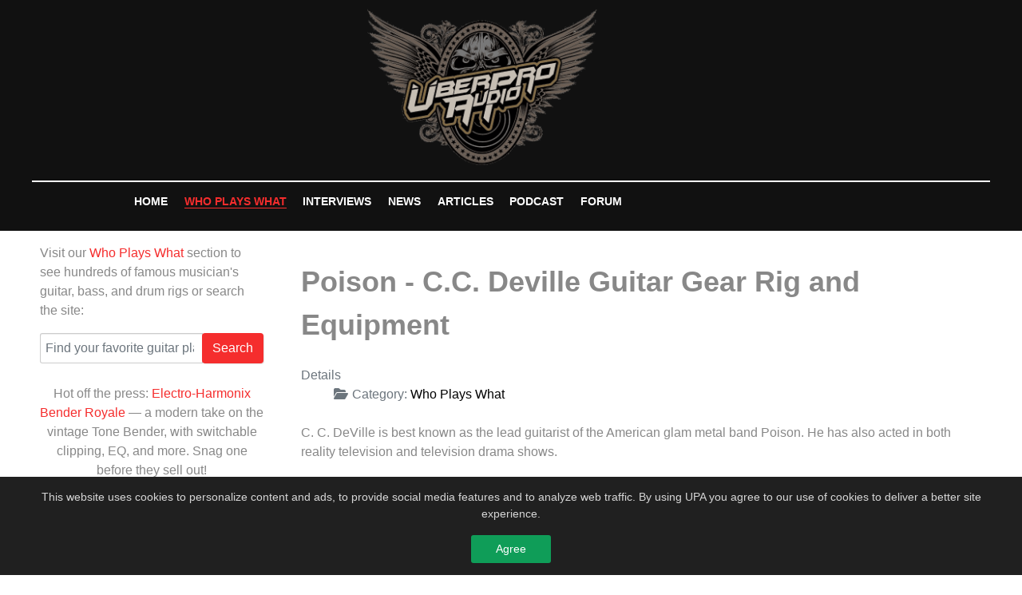

--- FILE ---
content_type: text/html; charset=utf-8
request_url: https://www.uberproaudio.com/who-plays-what/281-poison-cc-deville-guitar-gear-rig-and-equipment
body_size: 26165
content:
<!DOCTYPE html><html lang="en-GB" dir="ltr"><head><meta name="viewport" content="width=device-width, initial-scale=1.0"><meta http-equiv="X-UA-Compatible" content="IE=edge" /><link rel="icon" type="image/x-icon" href="/images/favicon.ico" /><meta charset="utf-8"><meta name="author" content="Administrator"><meta name="description" content="Poison - C.C. Deville Guitar Gear Rig and Equipment"><meta name="generator" content="Joomla! - Open Source Content Management"><link rel="preload" href="/media/lib_compojoom/third/font-awesome/fonts/fontawesome-webfont.woff2?v=4.7.0" as="font" crossorigin><link rel="preload" href="/media/vendor/fontawesome-free/webfonts/fa-regular-400.woff2?v=896727" as="font" crossorigin><link rel="modulepreload" href="/media/system/js/fields/validate.min.js?8dcde2" fetchpriority="low"><link rel="modulepreload" href="/media/system/js/keepalive.min.js?08e025" fetchpriority="low"><title>Poison - C.C. Deville Guitar Gear Rig and Equipment</title><link href="https://www.uberproaudio.com/component/search/?view=article&amp;id=281&amp;Itemid=5&amp;catid=20&amp;format=opensearch" rel="search" title="Search UberProAudio.com" type="application/opensearchdescription+xml"><link href="/favicon.ico" rel="icon" type="image/vnd.microsoft.icon"> <script type="application/json" class="joomla-script-options new">{"joomla.jtext":{"COM_COMMENT_PLEASE_FILL_IN_ALL_REQUIRED_FIELDS":"Please fill in all required fields.","COM_COMMENT_ANONYMOUS":"Anonymous","MDL_MODALTXT_CLOSE":"close","MDL_MODALTXT_PREVIOUS":"previous","MDL_MODALTXT_NEXT":"next","JLIB_FORM_CONTAINS_INVALID_FIELDS":"The form cannot be submitted as it's missing required data. <br> Please correct the marked fields and try again.","JLIB_FORM_FIELD_REQUIRED_VALUE":"Please fill in this field","JLIB_FORM_FIELD_REQUIRED_CHECK":"One of the options must be selected","JLIB_FORM_FIELD_INVALID_VALUE":"This value is not valid"},"system.paths":{"root":"","rootFull":"https:\/\/www.uberproaudio.com\/","base":"","baseFull":"https:\/\/www.uberproaudio.com\/"},"csrf.token":"0d711c0ae125384212e4d254d5d2aef5","system.keepalive":{"interval":1740000,"uri":"\/component\/ajax\/?format=json"}}</script> <script type="application/ld+json">{"@context":"https://schema.org","@graph":[{"@type":"Organization","@id":"https://www.uberproaudio.com/#/schema/Organization/base","name":"UberProAudio.com","url":"https://www.uberproaudio.com/"},{"@type":"WebSite","@id":"https://www.uberproaudio.com/#/schema/WebSite/base","url":"https://www.uberproaudio.com/","name":"UberProAudio.com","publisher":{"@id":"https://www.uberproaudio.com/#/schema/Organization/base"},"potentialAction":{"@type":"SearchAction","target":"https://www.uberproaudio.com/component/finder/search?q={search_term_string}&amp;Itemid=100001","query-input":"required name=search_term_string"}},{"@type":"WebPage","@id":"https://www.uberproaudio.com/#/schema/WebPage/base","url":"https://www.uberproaudio.com/who-plays-what/281-poison-cc-deville-guitar-gear-rig-and-equipment","name":"Poison - C.C. Deville Guitar Gear Rig and Equipment","description":"Poison - C.C. Deville Guitar Gear Rig and Equipment","isPartOf":{"@id":"https://www.uberproaudio.com/#/schema/WebSite/base"},"about":{"@id":"https://www.uberproaudio.com/#/schema/Organization/base"},"inLanguage":"en-GB"},{"@type":"Article","@id":"https://www.uberproaudio.com/#/schema/com_content/article/281","name":"Poison - C.C. Deville Guitar Gear Rig and Equipment","headline":"Poison - C.C. Deville Guitar Gear Rig and Equipment","inLanguage":"en-GB","articleSection":"Who Plays What","isPartOf":{"@id":"https://www.uberproaudio.com/#/schema/WebPage/base"}}]}</script><link href="https://www.uberproaudio.com/who-plays-what/281-poison-cc-deville-guitar-gear-rig-and-equipment" rel="canonical" /> <script async src="https://pagead2.googlesyndication.com/pagead/js/adsbygoogle.js?client=ca-pub-4715997813232080" crossorigin></script><style class="jchoptimize-critical-css" id="1eb11e526b2af2e6543a732e588c96d24ee1d3ef35fba9d7ae1a21e81bbe64f5">.ccomment .btn:hover,.ccomment .btn:focus,.ccomment .btn:active,.ccomment .btn.active{color:#333;background-color:#e6e6e6;*background-color:#d9d9d9}.ccomment .btn:active,.ccomment .btn.active{background-color:#ccc \9}.ccomment .btn.active,.ccomment .btn:active{background-image:none;outline:0;-webkit-box-shadow:inset 0 2px 4px rgba(0,0,0,.15),0 1px 2px rgba(0,0,0,.05);-moz-box-shadow:inset 0 2px 4px rgba(0,0,0,.15),0 1px 2px rgba(0,0,0,.05);box-shadow:inset 0 2px 4px rgba(0,0,0,.15),0 1px 2px rgba(0,0,0,.05)}.ccomment .btn-primary:hover,.ccomment .btn-primary:focus,.ccomment .btn-primary:active,.ccomment .btn-primary.active{color:#fff;background-color:#04c;*background-color:#003bb3}.ccomment .btn-primary:active,.ccomment .btn-primary.active{background-color:#039 \9}.ccomment .btn-link,.ccomment .btn-link:active{background-color:transparent;background-image:none;-webkit-box-shadow:none;-moz-box-shadow:none;box-shadow:none}</style><style class="jchoptimize-critical-css" id="1eb11e526b2af2e6543a732e588c96d2a29a7abbcec3bdc6f75f676c88f080c8">.ccomment-comments-list{margin:10px 0 !important;padding:0 !important;list-style:none !important}</style><style class="jchoptimize-critical-css" id="1eb11e526b2af2e6543a732e588c96d27ac494826c965ade8cabdcf94ef3c2f4">.sceditor-button:hover,.sceditor-button:active,.sceditor-button.active{background:#fff;box-shadow:inset 1px 1px 0 rgba(0,0,0,0.3),inset -1px 0 rgba(0,0,0,0.3),inset 0 -1px 0 rgba(0,0,0,0.2)}.sceditor-button:active{background:#fff;box-shadow:inset 1px 1px 0 rgba(0,0,0,0.3),inset -1px 0 rgba(0,0,0,0.3),inset 0 -1px 0 rgba(0,0,0,0.2),inset 0 0 8px rgba(0,0,0,0.3)}</style><style class="jchoptimize-critical-css" id="1eb11e526b2af2e6543a732e588c96d20453cc8dfad486f5af58447fe2842ca0">.fa{display:inline-block;font:normal normal normal 14px/1 FontAwesome;font-size:inherit;text-rendering:auto;-webkit-font-smoothing:antialiased;-moz-osx-font-smoothing:grayscale}.fa-2x{font-size:2em}.fa-fw{width:1.28571429em;text-align:center}.fa-arrow-circle-o-up:before{content:"\f01b"}.fa-twitter:before{content:"\f099"}.fa-facebook-f:before,.fa-facebook:before{content:"\f09a"}.fa-navicon:before,.fa-reorder:before,.fa-bars:before{content:"\f0c9"}.fa-instagram:before{content:"\f16d"}.sr-only-focusable:active,.sr-only-focusable:focus{position:static;width:auto;height:auto;margin:0;overflow:visible;clip:auto}</style><style class="jchoptimize-critical-css" id="1eb11e526b2af2e6543a732e588c96d294044f900b849aeeb01250feb84b3e64">.galleria-theme-compojoom.notouch .galleria-thumbnails .galleria-image:hover,.galleria-theme-compojoom.touch .galleria-thumbnails .galleria-image:active{background:none repeat scroll 0 0 rgba(255,255,255,0.4);opacity:0.9}.galleria-theme-compojoom .touch .galleria-info-close:active{opacity:1;filter:alpha(opacity=100)}.galleria-theme-compojoom.touch .galleria-info-link:active{opacity:1;filter:alpha(opacity=100)}.galleria-theme-compojoom.touch .galleria-image-nav-left:active,.galleria-theme-compojoom.touch .galleria-image-nav-right:active{opacity:1;filter:alpha(opacity=100)}.galleria-theme-compojoom.touch .galleria-thumb-nav-left:active,.galleria-theme-compojoom.touch .galleria-thumb-nav-right:active{opacity:1;filter:alpha(opacity=100);background-color:#111}.galleria-theme-compojoom.notouch .galleria-thumblink:hover,.galleria-theme-compojoom.touch .galleria-thumblink:active,.galleria-theme-compojoom .galleria-thumblink.open,.galleria-theme-compojoom.notouch .galleria-fullscreen:hover,.galleria-theme-compojoom.touch .galleria-fullscreen:active,.galleria-theme-compojoom.notouch .galleria-play:hover,.galleria-theme-compojoom.touch .galleria-play:active,.galleria-theme-compojoom.notouch .galleria-popout:hover,.galleria-theme-compojoom.touch .galleria-popout:active{background-color:#000;color:#FFF}</style><style class="jchoptimize-critical-css" id="1eb11e526b2af2e6543a732e588c96d27f28aad4c17d3bb74451fb66f4a65f39">.ebox-yes-no{text-align:center;line-height:1.2}.ebox-yn-text{margin-bottom:1.5em}.ebox-ys-footer{margin-top:1.5em}.ebox-ys-buttons{display:-webkit-box;display:-ms-flexbox;display:flex;-webkit-box-align:center;-ms-flex-align:center;align-items:center;-ms-flex-wrap:wrap;flex-wrap:wrap;-webkit-box-pack:center;-ms-flex-pack:center;justify-content:center;margin:-0.3em}.ebox-ys-btn{border-radius:3px;display:inline-block;padding:.8em 1.6em;line-height:1;margin:.3em;text-decoration:none !important;-webkit-transition:all 200ms linear;transition:all 200ms linear}</style><style class="jchoptimize-critical-css" id="1eb11e526b2af2e6543a732e588c96d294470fb0bfd845c4811bb039be876a3d">.eb-close{display:inline-block;position:absolute;right:0;top:0;z-index:10000;background:none;color:var(--eb-close-button-color,rgb(174,174,174));font-size:var(--eb-close-button-font-size,24px);font-weight:normal;font-family:Tahoma,Arial;-webkit-font-smoothing:antialiased;text-rendering:optimizeLegibility;-webkit-transition:all 200ms ease-in-out;transition:all 200ms ease-in-out;-webkit-appearance:none;-moz-appearance:none;appearance:none;border:none;margin:0;padding:0;line-height:1;cursor:pointer;visibility:var(--eb-close-button-visibility);-webkit-animation:var(--eb-close-button-animation);animation:var(--eb-close-button-animation);-webkit-animation-fill-mode:var(--eb-close-button-animation-fill-mode);animation-fill-mode:var(--eb-close-button-animation-fill-mode)}.eb-close.placement-inside{display:var(--eb-close-button-inside,none)}.eb-close.placement-outside{display:var(--eb-close-button-outside,none)}.eb-close>img{display:var(--eb-close-button-image,none);padding:10px}.eb-close>span{display:var(--eb-close-button-icon,none);font-size:1em;padding:.4em;line-height:.4em}.eb{font-family:Arial;line-height:1.5;font-size:14px}.eb a{color:#4285f4}.eb-row-flex{text-align:center;margin:-8px;display:-webkit-box;display:-ms-flexbox;display:flex;-webkit-box-pack:center;-ms-flex-pack:center;justify-content:center;-ms-flex-wrap:wrap;flex-wrap:wrap;-webkit-box-align:center;-ms-flex-align:center;align-items:center}.eb-row-flex>*{margin:8px}.eb .eb-btn{display:inline-block;background-color:#555;color:#fff;padding:.9em;line-height:.6em;border-radius:3px;text-decoration:none;max-width:100%;border:solid 1px rgba(0,0,0,0);font-size:1em;text-align:center;cursor:pointer}.eb .eb-btn.eb-btn-success{background-color:#0f9d58}.eb-inst{position:fixed;top:0;left:0;width:100%;height:100%;display:-webkit-box;display:-ms-flexbox;display:flex;-webkit-box-align:start;-ms-flex-align:start;align-items:flex-start;pointer-events:none;z-index:99999;text-align:left;padding:var(--eb-margin)}.eb-inst>*{pointer-events:all}.eb-inst,.eb-inst *,.eb-inst *:before,.eb-inst *:after{-webkit-box-sizing:border-box;box-sizing:border-box}.eb-inst .eb-content{overflow:hidden}.eb-inst img{max-width:100%}.eb-dialog{--eb-shadow-elevation:0px 11px 15px -7px rgba(0,0,0,.2),0px 24px 38px 3px rgba(0,0,0,.1),0px 9px 46px 8px rgba(0,0,0,.1);--eb-shadow-1:0 0 2px 2px rgba(0,0,1,0.3);--eb-shadow-2:6px 7px 4px 6px rgba(0,0,1,0.3);--eb-shadow-3:0 0 27px 15px rgba(0,0,0,0.5);width:100%;height:var(--eb-height,auto);max-height:100%;z-index:1;overflow:auto;padding:var(--eb-padding,30px);-webkit-overflow-scrolling:touch;position:relative;max-width:var(--eb-max-width);border-radius:var(--eb-border-radius);-webkit-box-shadow:var(--eb-dialog-shadow);box-shadow:var(--eb-dialog-shadow);background-color:var(--eb-background-color);color:var(--eb-text-color);border:var(--eb-border-width) var(--eb-border-style) var(--eb-border-color);background-image:var(--eb-background-image);background-repeat:var(--eb-background-repeat);background-size:var(--eb-background-size);background-position:var(--eb-background-position)}.eb-hide{display:none}*[data-ebox-cmd]>*,*[data-ebox]>*{pointer-events:none}</style><style class="jchoptimize-critical-css" id="1eb11e526b2af2e6543a732e588c96d24531417e10949080eaa33395fb740153">.g-main-nav ul,#g-mobilemenu-container ul{margin:0;padding:0;list-style:none}html{height:100%;font-size:100%;-ms-text-size-adjust:100%;-webkit-text-size-adjust:100%;box-sizing:border-box}*,*::before,*::after{box-sizing:inherit}body{margin:0}#g-page-surround{min-height:100vh;position:relative;overflow:hidden}article,aside,details,footer,header,hgroup,main,nav,section,summary{display:block}a{background:transparent;text-decoration:none}a:active,a:hover{outline:0}b,strong{font-weight:bold}img{height:auto;max-width:100%;display:inline-block;vertical-align:middle;border:0;-ms-interpolation-mode:bicubic}button,input,optgroup,select,textarea{color:inherit;font:inherit;margin:0}button{overflow:visible}button,select{text-transform:none}button,html input[type="button"],input[type="reset"],input[type="submit"]{-webkit-appearance:button;cursor:pointer}button::-moz-focus-inner,input::-moz-focus-inner{border:0;padding:0}input{line-height:normal}input[type="search"]{-webkit-appearance:textfield}input[type="search"]::-webkit-search-cancel-button,input[type="search"]::-webkit-search-decoration{-webkit-appearance:none}@media print{body{background:#fff !important;color:#000 !important}}.g-container{margin:0 auto;padding:0}.g-grid{display:flex;flex-flow:row wrap;list-style:none;margin:0;padding:0;text-rendering:optimizespeed}.g-block{flex:1;min-width:0;min-height:0}.size-5{flex:0 5%;width:5%}.size-10{flex:0 10%;width:10%}.size-25{flex:0 25%;width:25%}.size-26{flex:0 26%;width:26%}.size-30{flex:0 30%;width:30%}.size-34{flex:0 34%;width:34%}.size-35{flex:0 35%;width:35%}.size-50{flex:0 50%;width:50%}.size-70{flex:0 70%;width:70%}.size-75{flex:0 75%;width:75%}.size-80{flex:0 80%;width:80%}.size-100{width:100%;max-width:100%;flex-grow:0;flex-basis:100%}.g-main-nav .g-toplevel>li{display:inline-block;cursor:pointer;transition:background .2s ease-out,transform .2s ease-out}.g-main-nav .g-toplevel>li .g-menu-item-content{display:inline-block;vertical-align:middle;cursor:pointer}.g-main-nav .g-toplevel>li .g-menu-item-container{transition:transform .2s ease-out}.g-menu-item-container{display:block;position:relative}.g-main-nav .g-standard{position:relative}#g-mobilemenu-container .g-toplevel{position:relative}#g-mobilemenu-container .g-toplevel li{display:block;position:static !important;margin-right:0;cursor:pointer}#g-mobilemenu-container .g-toplevel li .g-menu-item-container{padding:0.938rem 1rem}#g-mobilemenu-container .g-toplevel li .g-menu-item-content{display:inline-block;line-height:1rem}#g-mobilemenu-container .g-toplevel li.g-parent>.g-menu-item-container>.g-menu-item-content{position:relative}#g-mobilemenu-container .g-toplevel li.g-parent .g-menu-parent-indicator{position:absolute;right:0.938rem;text-align:center}#g-mobilemenu-container .g-toplevel li.g-parent .g-menu-parent-indicator:after{display:inline-block;text-align:center;opacity:0.5;width:1.5rem;line-height:normal;font-family:"Font Awesome 6 Pro","Font Awesome 6 Free",FontAwesome;font-weight:900;content:""}#g-mobilemenu-container .g-toplevel .g-dropdown{top:0;background:transparent;position:absolute;left:0;right:0;z-index:1;transition:transform .2s ease-out;transform:translateX(100%)}#g-mobilemenu-container .g-toplevel .g-dropdown.g-active{transform:translateX(0);z-index:0}#g-mobilemenu-container .g-toplevel .g-dropdown .g-go-back{display:block}#g-mobilemenu-container .g-toplevel .g-dropdown .g-block{width:100%;overflow:visible}#g-mobilemenu-container .g-toplevel .g-dropdown .g-block .g-go-back{display:none}#g-mobilemenu-container .g-toplevel .g-dropdown .g-block:first-child .g-go-back{display:block}#g-mobilemenu-container .g-toplevel .g-dropdown-column{float:none;padding:0}#g-mobilemenu-container .g-toplevel .g-dropdown-column [class*="size-"]{flex:0 1 100%;max-width:100%}#g-mobilemenu-container .g-sublevel{cursor:default}#g-mobilemenu-container .g-sublevel li{position:static}#g-mobilemenu-container .g-sublevel .g-dropdown{top:0}#g-mobilemenu-container .g-menu-item-container{transition:transform .2s ease-out}#g-mobilemenu-container .g-toplevel.g-slide-out>.g-menu-item>.g-menu-item-container,#g-mobilemenu-container .g-toplevel.g-slide-out>.g-go-back>.g-menu-item-container,#g-mobilemenu-container .g-sublevel.g-slide-out>.g-menu-item>.g-menu-item-container,#g-mobilemenu-container .g-sublevel.g-slide-out>.g-go-back>.g-menu-item-container{transform:translateX(-100%)}#g-mobilemenu-container .g-menu-item-subtitle{line-height:1.5}#g-mobilemenu-container i{float:left;line-height:1.4rem;margin-right:0.3rem}h1,h2,h3,h4,h5,h6{margin:0.75rem 0 1.5rem 0;text-rendering:optimizeLegibility}p{margin:1.5rem 0}ul,ol,dl{margin-top:1.5rem;margin-bottom:1.5rem}ul{margin-left:1.5rem;padding:0}dl{padding:0}input[type="color"],input[type="date"],input[type="datetime"],input[type="datetime-local"],input[type="email"],input[type="month"],input[type="number"],input[type="password"],input[type="search"],input[type="tel"],input[type="text"],input[type="time"],input[type="url"],input[type="week"],input:not([type]),textarea{transition:border-color;padding:0.375rem 0.375rem}button,input[type="submit"]{cursor:pointer;user-select:none;vertical-align:middle;white-space:nowrap;border:inherit}.hide,body .g-offcanvas-hide{display:none}.center{text-align:center !important}.nomarginall{margin:0 !important}.nopaddingall{padding:0 !important}.nopaddingall .g-content{padding:0 !important}#g-offcanvas{position:fixed;top:0;left:0;right:0;bottom:0;overflow-x:hidden;overflow-y:auto;text-align:left;display:none;-webkit-overflow-scrolling:touch}.g-offcanvas-toggle{display:block;position:absolute;top:0.7rem;left:0.7rem;z-index:10;line-height:1;cursor:pointer}.g-offcanvas-active{overflow-x:hidden}.g-offcanvas-open{overflow:hidden}.g-offcanvas-open body,.g-offcanvas-open #g-page-surround{overflow:hidden}.g-offcanvas-open .g-nav-overlay{z-index:15;position:absolute;opacity:1;height:100%}.g-offcanvas-open #g-offcanvas{display:block}.g-offcanvas-left #g-page-surround{left:0}.g-offcanvas-right #g-offcanvas{left:inherit}.g-offcanvas-right .g-offcanvas-toggle{left:inherit;right:0.7rem}.g-offcanvas-right #g-page-surround{right:0}.g-offcanvas-left #g-offcanvas{right:inherit}</style><style class="jchoptimize-critical-css" id="1eb11e526b2af2e6543a732e588c96d281ca3cb39eaebbf6904d90c1c9ab1393">@import url('https://fonts.googleapis.com/css?family=Abril+Fatface');.g-content{margin:0.625rem;padding:0.938rem}body{font-size:1rem;line-height:1.5}h1{font-size:2.25rem}h2{font-size:1.9rem}small{font-size:0.875rem}textarea,select[multiple=multiple],input[type="color"],input[type="date"],input[type="datetime"],input[type="datetime-local"],input[type="email"],input[type="month"],input[type="number"],input[type="password"],input[type="search"],input[type="tel"],input[type="text"],input[type="time"],input[type="url"],input[type="week"],input:not([type]){border-radius:0.1875rem}body{color:#888;background:#fff;-webkit-font-smoothing:antialiased;-moz-osx-font-smoothing:grayscale}a{color:#f52d2d;transition:all 0.2s}body p{margin:1rem 0}#g-page-surround{background:#fff;overflow:hidden}@media print{#g-page-surround{background:#fff !important;color:#000 !important}}body{font-family:"roboto","Helvetica","Tahoma","Geneva","Arial",sans-serif;font-weight:400}h1,h2,h3,h4,h5{font-family:"roboto","Helvetica","Tahoma","Geneva","Arial",sans-serif;font-weight:700}.g-title{font-family:"Abril Fatface";font-weight:700;font-size:0.85rem;line-height:1.5;text-transform:uppercase;display:inline-block;position:relative}.g-title:after{content:"";position:absolute;height:2px;background:rgba(136,136,136,0.25);width:100%;bottom:-1px;left:0}.g-tag{font-family:"robotocondensed","Helvetica","Tahoma","Geneva","Arial",sans-serif;font-weight:400;font-size:1rem;line-height:1.25}.nomarginall,.nomarginall>.g-content{margin:0}.nopaddingall,.nopaddingall>.g-content{padding:0}#g-header{background:#111;color:#fff;position:relative;z-index:10001}#g-header .g-container{border-bottom:2px solid #fff}@media only all and (max-width:47.99rem){#g-header .g-container{border-bottom:0}}#g-header .g-content{padding:0}#g-header a{color:#fff}@media only all and (max-width:47.99rem){#g-header .g-logo-block{text-align:center}}@media only all and (max-width:47.99rem){#g-header .g-logo-block .g-content{margin:0;padding:0}}#g-header .g-logo{display:block;font-family:"robotocondensed","Helvetica","Tahoma","Geneva","Arial",sans-serif;text-transform:uppercase;font-weight:bold}@media only all and (max-width:47.99rem){#g-header .g-logo{margin:0.5rem auto 0 auto;text-align:center}}@media only all and (max-width:47.99rem){#g-header .g-logo img{width:100%;text-align:center}}@media print{#g-header{background:#fff !important;color:#000 !important}}#g-navigation{background:#111;color:#fff;position:relative;z-index:10011}#g-navigation .g-ambrosia-menu .g-content{margin-left:0;margin-right:0}#g-navigation>.g-container{position:relative;padding-bottom:1rem}#g-navigation .g-content{padding:0}#g-navigation .g-main-nav{margin:0}#g-navigation .g-main-nav .g-toplevel>li{margin:0 0.05rem}#g-navigation .g-main-nav .g-toplevel>li>.g-menu-item-container{color:#fff}#g-navigation .g-main-nav .g-toplevel>li.active>.g-menu-item-container{color:#f52d2d}#g-navigation .g-main-nav .g-toplevel>li.active>.g-menu-item-container .g-menu-item-title{border-bottom:1px solid}@media print{#g-navigation{background:#fff !important;color:#000 !important}}.g-main-nav .g-toplevel>li>.g-menu-item-container,.g-main-nav .g-sublevel>li>.g-menu-item-container{font-size:0.9rem;font-weight:bold;padding:0.2345rem 0.469rem;white-space:normal;overflow-wrap:break-word;word-wrap:break-word;word-break:break-all;transition:0.35s ease}.g-main-nav{z-index:20}.g-main-nav .g-toplevel>li>.g-menu-item-container{line-height:1;text-transform:uppercase}.g-main-nav .g-toplevel>li>.g-menu-item-container>.g-menu-item-content{line-height:normal}#g-mainbar a{color:#000}@media print{#g-sidebar{background:#fff !important;color:#000 !important}}#g-copyright{background:#000;color:#585858}#g-copyright .g-container{border-top:1px solid rgba(136,136,136,0.25)}@media only all and (max-width:30rem){#g-copyright .g-container{text-align:center}}#g-copyright a{color:#fff}#g-copyright .g-copyright>.g-content{font-size:0.8rem;line-height:1.8}@media only all and (max-width:30rem){#g-copyright .g-copyright>.g-content{padding:0}}@media print{#g-copyright{background:#fff !important;color:#000 !important}}.nopaddingall>.g-content{padding:0 !important}.box1 .button:hover,.title1 .button:hover,.box1 .button:active,.title1 .button:active,.box1 .button:focus,.title1 .button:focus{background:#f75e5e}.box1 .button.button-3:hover,.title1 .button.button-3:hover,.box1 .button.button-4:hover,.title1 .button.button-4:hover,.box1 .button.button-3:active,.title1 .button.button-3:active,.box1 .button.button-4:active,.title1 .button.button-4:active,.box1 .button.button-3:focus,.title1 .button.button-3:focus,.box1 .button.button-4:focus,.title1 .button.button-4:focus{color:#fff;border-color:#fff}.box2 .button:hover,.title2 .button:hover,.box2 .button:active,.title2 .button:active,.box2 .button:focus,.title2 .button:focus{background:#ffb1b1}.box2 .button.button-3:hover,.title2 .button.button-3:hover,.box2 .button.button-4:hover,.title2 .button.button-4:hover,.box2 .button.button-3:active,.title2 .button.button-3:active,.box2 .button.button-4:active,.title2 .button.button-4:active,.box2 .button.button-3:focus,.title2 .button.button-3:focus,.box2 .button.button-4:focus,.title2 .button.button-4:focus{color:#fff;border-color:#fff}.box3 .button:hover,.title3 .button:hover,.box3 .button:active,.title3 .button:active,.box3 .button:focus,.title3 .button:focus{background:#6a6a6a}.box3 .button.button-3:hover,.title3 .button.button-3:hover,.box3 .button.button-4:hover,.title3 .button.button-4:hover,.box3 .button.button-3:active,.title3 .button.button-3:active,.box3 .button.button-4:active,.title3 .button.button-4:active,.box3 .button.button-3:focus,.title3 .button.button-3:focus,.box3 .button.button-4:focus,.title3 .button.button-4:focus{color:#fff;border-color:#fff}.box4 .button:hover,.title4 .button:hover,.box4 .button:active,.title4 .button:active,.box4 .button:focus,.title4 .button:focus{background:#d9d9d9}.box4 .button.button-3:hover,.title4 .button.button-3:hover,.box4 .button.button-4:hover,.title4 .button.button-4:hover,.box4 .button.button-3:active,.title4 .button.button-3:active,.box4 .button.button-4:active,.title4 .button.button-4:active,.box4 .button.button-3:focus,.title4 .button.button-3:focus,.box4 .button.button-4:focus,.title4 .button.button-4:focus{color:#fff;border-color:#fff}.box-white .button:hover,.title-white .button:hover,.box-white .button:active,.title-white .button:active,.box-white .button:focus,.title-white .button:focus{background:#e6e6e6}.box-white .button.button-3:hover,.title-white .button.button-3:hover,.box-white .button.button-2:hover,.title-white .button.button-2:hover,.box-white .button.button-3:active,.title-white .button.button-3:active,.box-white .button.button-2:active,.title-white .button.button-2:active,.box-white .button.button-3:focus,.title-white .button.button-3:focus,.box-white .button.button-2:focus,.title-white .button.button-2:focus{color:#000;border-color:#000}.box-grey .button:hover,.title-grey .button:hover,.box-grey .button:active,.title-grey .button:active,.box-grey .button:focus,.title-grey .button:focus{background:#b1bdbd}.box-grey .button.button-3:hover,.title-grey .button.button-3:hover,.box-grey .button.button-4:hover,.title-grey .button.button-4:hover,.box-grey .button.button-3:active,.title-grey .button.button-3:active,.box-grey .button.button-4:active,.title-grey .button.button-4:active,.box-grey .button.button-3:focus,.title-grey .button.button-3:focus,.box-grey .button.button-4:focus,.title-grey .button.button-4:focus{color:#fff;border-color:#fff}.box-pink .button:hover,.title-pink .button:hover,.box-pink .button:active,.title-pink .button:active,.box-pink .button:focus,.title-pink .button:focus{background:#db6497}.box-pink .button.button-3:hover,.title-pink .button.button-3:hover,.box-pink .button.button-4:hover,.title-pink .button.button-4:hover,.box-pink .button.button-3:active,.title-pink .button.button-3:active,.box-pink .button.button-4:active,.title-pink .button.button-4:active,.box-pink .button.button-3:focus,.title-pink .button.button-3:focus,.box-pink .button.button-4:focus,.title-pink .button.button-4:focus{color:#fff;border-color:#fff}.box-red .button:hover,.title-red .button:hover,.box-red .button:active,.title-red .button:active,.box-red .button:focus,.title-red .button:focus{background:#f37773}.box-red .button.button-3:hover,.title-red .button.button-3:hover,.box-red .button.button-4:hover,.title-red .button.button-4:hover,.box-red .button.button-3:active,.title-red .button.button-3:active,.box-red .button.button-4:active,.title-red .button.button-4:active,.box-red .button.button-3:focus,.title-red .button.button-3:focus,.box-red .button.button-4:focus,.title-red .button.button-4:focus{color:#fff;border-color:#fff}.box-purple .button:hover,.title-purple .button:hover,.box-purple .button:active,.title-purple .button:active,.box-purple .button:focus,.title-purple .button:focus{background:#a06ab2}.box-purple .button.button-3:hover,.title-purple .button.button-3:hover,.box-purple .button.button-4:hover,.title-purple .button.button-4:hover,.box-purple .button.button-3:active,.title-purple .button.button-3:active,.box-purple .button.button-4:active,.title-purple .button.button-4:active,.box-purple .button.button-3:focus,.title-purple .button.button-3:focus,.box-purple .button.button-4:focus,.title-purple .button.button-4:focus{color:#fff;border-color:#fff}.box-blue .button:hover,.title-blue .button:hover,.box-blue .button:active,.title-blue .button:active,.box-blue .button:focus,.title-blue .button:focus{background:#3ebad6}.box-blue .button.button-3:hover,.title-blue .button.button-3:hover,.box-blue .button.button-4:hover,.title-blue .button.button-4:hover,.box-blue .button.button-3:active,.title-blue .button.button-3:active,.box-blue .button.button-4:active,.title-blue .button.button-4:active,.box-blue .button.button-3:focus,.title-blue .button.button-3:focus,.box-blue .button.button-4:focus,.title-blue .button.button-4:focus{color:#fff;border-color:#fff}.box-orange .button:hover,.title-orange .button:hover,.box-orange .button:active,.title-orange .button:active,.box-orange .button:focus,.title-orange .button:focus{background:#f29862}.box-orange .button.button-3:hover,.title-orange .button.button-3:hover,.box-orange .button.button-4:hover,.title-orange .button.button-4:hover,.box-orange .button.button-3:active,.title-orange .button.button-3:active,.box-orange .button.button-4:active,.title-orange .button.button-4:active,.box-orange .button.button-3:focus,.title-orange .button.button-3:focus,.box-orange .button.button-4:focus,.title-orange .button.button-4:focus{color:#fff;border-color:#fff}.button:hover,.button:active,.button:focus{background:#cc0a0a;color:#fff !important}.button.button-3.button-3:hover,.button.button-4.button-3:hover,.button.button-grey.button-3:hover,.button.button-pink.button-3:hover,.button.button-red.button-3:hover,.button.button-purple.button-3:hover,.button.button-orange.button-3:hover,.button.button-blue.button-3:hover,.button.button-3.button-4:hover,.button.button-4.button-4:hover,.button.button-grey.button-4:hover,.button.button-pink.button-4:hover,.button.button-red.button-4:hover,.button.button-purple.button-4:hover,.button.button-orange.button-4:hover,.button.button-blue.button-4:hover,.button.button-3.button-3:active,.button.button-4.button-3:active,.button.button-grey.button-3:active,.button.button-pink.button-3:active,.button.button-red.button-3:active,.button.button-purple.button-3:active,.button.button-orange.button-3:active,.button.button-blue.button-3:active,.button.button-3.button-4:active,.button.button-4.button-4:active,.button.button-grey.button-4:active,.button.button-pink.button-4:active,.button.button-red.button-4:active,.button.button-purple.button-4:active,.button.button-orange.button-4:active,.button.button-blue.button-4:active,.button.button-3.button-3:focus,.button.button-4.button-3:focus,.button.button-grey.button-3:focus,.button.button-pink.button-3:focus,.button.button-red.button-3:focus,.button.button-purple.button-3:focus,.button.button-orange.button-3:focus,.button.button-blue.button-3:focus,.button.button-3.button-4:focus,.button.button-4.button-4:focus,.button.button-grey.button-4:focus,.button.button-pink.button-4:focus,.button.button-red.button-4:focus,.button.button-purple.button-4:focus,.button.button-orange.button-4:focus,.button.button-blue.button-4:focus{background:transparent}.button.button-3:hover,.button.button-3:active,.button.button-3:focus{border:2px solid #cc0a0a;color:#cc0a0a !important}.button.button-4:hover,.button.button-4:active,.button.button-4:focus{border:2px solid #cc0a0a;color:#cc0a0a !important}.button.button-grey.button-3:hover,.button.button-grey.button-4:hover,.button.button-grey.button-3:active,.button.button-grey.button-4:active,.button.button-grey.button-3:focus,.button.button-grey.button-4:focus{border:2px solid #6d8082;color:#6d8082 !important}.button.button-grey:hover,.button.button-grey:active,.button.button-grey:focus{background:#6d8082}.button.button-pink.button-3:hover,.button.button-pink.button-4:hover,.button.button-pink.button-3:active,.button.button-pink.button-4:active,.button.button-pink.button-3:focus,.button.button-pink.button-4:focus{border:2px solid #9b2457;color:#9b2457 !important}.button.button-pink:hover,.button.button-pink:active,.button.button-pink:focus{background:#9b2457}.button.button-red.button-3:hover,.button.button-red.button-4:hover,.button.button-red.button-3:active,.button.button-red.button-4:active,.button.button-red.button-3:focus,.button.button-red.button-4:focus{border:2px solid #d41912;color:#d41912 !important}.button.button-red:hover,.button.button-red:active,.button.button-red:focus{background:#d41912}.button.button-purple.button-3:hover,.button.button-purple.button-4:hover,.button.button-purple.button-3:active,.button.button-purple.button-4:active,.button.button-purple.button-3:focus,.button.button-purple.button-4:focus{border:2px solid #5b3567;color:#5b3567 !important}.button.button-purple:hover,.button.button-purple:active,.button.button-purple:focus{background:#5b3567}.button.button-orange.button-3:hover,.button.button-orange.button-4:hover,.button.button-orange.button-3:active,.button.button-orange.button-4:active,.button.button-orange.button-3:focus,.button.button-orange.button-4:focus{border:2px solid #c45410;color:#c45410 !important}.button.button-orange:hover,.button.button-orange:active,.button.button-orange:focus{background:#c45410}.button.button-blue.button-3:hover,.button.button-blue.button-4:hover,.button.button-blue.button-3:active,.button.button-blue.button-4:active,.button.button-blue.button-3:focus,.button.button-blue.button-4:focus{border:2px solid #1a697b;color:#1a697b !important}.button.button-blue:hover,.button.button-blue:active,.button.button-blue:focus{background:#1a697b}input[type="color"],input[type="date"],input[type="datetime"],input[type="datetime-local"],input[type="email"],input[type="month"],input[type="number"],input[type="password"],input[type="search"],input[type="tel"],input[type="text"],input[type="time"],input[type="url"],input[type="week"],input:not([type]),textarea{background-color:white;vertical-align:middle;border:2px solid #cacaca;box-shadow:inset 0 1px 3px rgba(0,0,0,0.06);font-size:1rem;width:100%;line-height:1.5;transition:border-color 0.2s}.g-social a{display:inline-block;background:#888;color:#fff;border-radius:0.1875rem;text-align:center;vertical-align:middle;padding:0.1rem 0.25rem}.g-social a span{vertical-align:middle}#g-offcanvas{background:#030202;width:17rem;color:#fff}#g-offcanvas a{color:#9b6969}#g-offcanvas a:hover{color:#fff}#g-offcanvas h1,#g-offcanvas h2,#g-offcanvas h3,#g-offcanvas h4,#g-offcanvas h5,#g-offcanvas h6,#g-offcanvas strong{color:#fff}#g-offcanvas .button{background:#ff7e7e;color:#fff}#g-offcanvas .button:hover{background:#ff9898}#g-offcanvas .button:active{background:#ff6565}.g-offcanvas-toggle{display:none;font-size:1.25rem;color:#fff;border-radius:3px;padding:0.15rem;top:0.25rem;left:0.25rem;z-index:100001}@media only all and (max-width:48rem){.g-offcanvas-toggle{display:block}}.toggle-fixed .g-offcanvas-toggle{position:fixed}.g-offcanvas-open .g-offcanvas-left #g-page-surround{left:17rem}.g-offcanvas-open .g-offcanvas-right #g-page-surround{right:17rem}.g-offcanvas-open .dir-rtl.g-offcanvas-left #g-offcanvas{right:auto}.g-offcanvas-open .dir-rtl.g-offcanvas-right #g-offcanvas{left:auto}#g-offcanvas #g-mobilemenu-container ul{background:#030202}#g-offcanvas #g-mobilemenu-container ul>li>.g-menu-item-container{color:#fff;padding:0.938rem}#g-offcanvas #g-mobilemenu-container ul>li:not(.g-menu-item-type-particle):not(.g-menu-item-type-module).active>.g-menu-item-container,#g-offcanvas #g-mobilemenu-container ul>li:not(.g-menu-item-type-particle):not(.g-menu-item-type-module):hover>.g-menu-item-container{color:#fff}#g-offcanvas #g-mobilemenu-container ul>li:not(.g-menu-item-type-particle):not(.g-menu-item-type-module).active{background:#ee0b0b}#g-offcanvas #g-mobilemenu-container ul>li:not(.g-menu-item-type-particle):not(.g-menu-item-type-module):hover{background:#f41515}#g-offcanvas #g-mobilemenu-container ul>li.g-menu-item-link-parent>.g-menu-item-container>.g-menu-parent-indicator{border:1px solid #f64a4a;background:#f41a1a;border-radius:0.1875rem;margin:-0.3rem 0 -0.2rem 0.5rem;padding:0.2rem}#g-offcanvas #g-mobilemenu-container ul>li.g-menu-item-link-parent>.g-menu-item-container>.g-menu-parent-indicator:hover{background:#ee0b0b}#g-offcanvas #g-mobilemenu-container ul .g-dropdown-column{width:17rem}#g-mobilemenu-container{margin:-1.563rem}.g-container{width:75rem}@media only all and (min-width:60rem) and (max-width:74.99rem){.g-container{width:60rem}}@media only all and (min-width:48rem) and (max-width:59.99rem){.g-container{width:48rem}}@media only all and (min-width:30.01rem) and (max-width:47.99rem){.g-container{width:30rem}}@media only all and (max-width:30rem){.g-container{width:100%}}@media only all and (max-width:47.99rem){.g-block{flex-grow:0;flex-basis:100%}}@media only all and (max-width:47.99rem){body [class*="size-"]{flex-grow:0;flex-basis:100%;max-width:100%}}@media only all and (max-width:47.99rem){@supports not (flex-wrap:wrap){.g-grid{display:block;flex-wrap:inherit}.g-block{display:block;flex:inherit}}}.visible-large,.visible-desktop,.visible-tablet,.visible-phone,.g-block.visible-large,.g-block.visible-desktop,.g-block.visible-tablet,.g-block.visible-phone{display:none !important}@media only all and (max-width:47.99rem){.visible-phone{display:block !important}.g-block.visible-phone{display:block !important}}@media only all and (max-width:47.99rem){.hidden-phone{display:none !important}}</style><style class="jchoptimize-critical-css" id="1eb11e526b2af2e6543a732e588c96d2d55e80e7d251da2dbccd9aafa52cc957">.container,.container-fluid,.container-sm,.container-md,.container-lg,.container-xl,.container-xxl{width:100%;padding-right:var(--bs-gutter-x,0.75rem);padding-left:var(--bs-gutter-x,0.75rem);margin-right:auto;margin-left:auto}@media (min-width:576px){.container,.container-sm{max-width:540px}}@media (min-width:768px){.container,.container-sm,.container-md{max-width:720px}}@media (min-width:992px){.container,.container-sm,.container-md,.container-lg{max-width:960px}}@media (min-width:1200px){.container,.container-sm,.container-md,.container-lg,.container-xl{max-width:1140px}}@media (min-width:1400px){.container,.container-sm,.container-md,.container-lg,.container-xl,.container-xxl{max-width:1320px}}.row{--bs-gutter-x:1.5rem;--bs-gutter-y:0;display:flex;flex-wrap:wrap;margin-top:calc(var(--bs-gutter-y) * -1);margin-right:calc(var(--bs-gutter-x) * -.5);margin-left:calc(var(--bs-gutter-x) * -.5)}.row>*{flex-shrink:0;width:100%;max-width:100%;padding-right:calc(var(--bs-gutter-x) * .5);padding-left:calc(var(--bs-gutter-x) * .5);margin-top:var(--bs-gutter-y)}.col{flex:1 0 0%}.form-control{display:block;width:100%;padding:0.375rem 0.75rem;font-size:1rem;font-weight:400;line-height:1.5;color:#212529;background-color:#fff;background-clip:padding-box;border:1px solid #ced4da;appearance:none;border-radius:0.25rem;transition:border-color 0.15s ease-in-out,box-shadow 0.15s ease-in-out}.form-control::-webkit-date-and-time-value{height:1.5em}.form-control::placeholder{color:#6c757d;opacity:1}.form-control::file-selector-button{padding:0.375rem 0.75rem;margin:-0.375rem -0.75rem;margin-inline-end:0.75rem;color:#212529;background-color:#e9ecef;pointer-events:none;border-color:inherit;border-style:solid;border-width:0;border-inline-end-width:1px;border-radius:0;transition:color 0.15s ease-in-out,background-color 0.15s ease-in-out,border-color 0.15s ease-in-out,box-shadow 0.15s ease-in-out}.form-control::-webkit-file-upload-button{padding:0.375rem 0.75rem;margin:-0.375rem -0.75rem;margin-inline-end:0.75rem;color:#212529;background-color:#e9ecef;pointer-events:none;border-color:inherit;border-style:solid;border-width:0;border-inline-end-width:1px;border-radius:0;transition:color 0.15s ease-in-out,background-color 0.15s ease-in-out,border-color 0.15s ease-in-out,box-shadow 0.15s ease-in-out}.form-check-input:active{filter:brightness(90%)}.form-range::-webkit-slider-thumb:active{background-color:#b6d4fe}.form-range::-moz-range-thumb:active{background-color:#b6d4fe}.input-group{position:relative;display:flex;flex-wrap:wrap;align-items:stretch;width:100%}.input-group>.form-control,.input-group>.form-select{position:relative;flex:1 1 auto;width:1%;min-width:0}.input-group .btn{position:relative;z-index:2}.input-group:not(.has-validation)>:not(:last-child):not(.dropdown-toggle):not(.dropdown-menu),.input-group:not(.has-validation)>.dropdown-toggle:nth-last-child(n+3){border-top-right-radius:0;border-bottom-right-radius:0}.input-group>:not(:first-child):not(.dropdown-menu):not(.valid-tooltip):not(.valid-feedback):not(.invalid-tooltip):not(.invalid-feedback){margin-left:-1px;border-top-left-radius:0;border-bottom-left-radius:0}.btn{display:inline-block;font-weight:400;line-height:1.5;color:#212529;text-align:center;text-decoration:none;vertical-align:middle;cursor:pointer;user-select:none;background-color:transparent;border:1px solid transparent;padding:0.375rem 0.75rem;font-size:1rem;border-radius:0.25rem;transition:color 0.15s ease-in-out,background-color 0.15s ease-in-out,border-color 0.15s ease-in-out,box-shadow 0.15s ease-in-out}.dropdown-item.active,.dropdown-item:active{color:#fff;text-decoration:none;background-color:#0d6efd}.dropdown-menu-dark .dropdown-item.active,.dropdown-menu-dark .dropdown-item:active{color:#fff;background-color:#0d6efd}.btn-group>.btn-check:checked+.btn,.btn-group>.btn-check:focus+.btn,.btn-group>.btn:hover,.btn-group>.btn:focus,.btn-group>.btn:active,.btn-group>.btn.active,.btn-group-vertical>.btn-check:checked+.btn,.btn-group-vertical>.btn-check:focus+.btn,.btn-group-vertical>.btn:hover,.btn-group-vertical>.btn:focus,.btn-group-vertical>.btn:active,.btn-group-vertical>.btn.active{z-index:1}.list-group-item-action:active{color:#212529;background-color:#e9ecef}.offcanvas{position:fixed;bottom:0;z-index:1050;display:flex;flex-direction:column;max-width:100%;visibility:hidden;background-color:#fff;background-clip:padding-box;outline:0;transition:transform 0.3s ease-in-out}.offcanvas-header{display:flex;align-items:center;justify-content:space-between;padding:1rem 1rem}.offcanvas-header .btn-close{padding:0.5rem 0.5rem;margin-top:-0.5rem;margin-right:-0.5rem;margin-bottom:-0.5rem}.offcanvas-title{margin-bottom:0;line-height:1.5}.offcanvas-body{flex-grow:1;padding:1rem 1rem;overflow-y:auto}.offcanvas-start{top:0;left:0;width:400px;border-right:1px solid rgba(0,0,0,0.2);transform:translateX(-100%)}.offcanvas-end{top:0;right:0;width:400px;border-left:1px solid rgba(0,0,0,0.2);transform:translateX(100%)}.offcanvas-top{top:0;right:0;left:0;height:30vh;max-height:100%;border-bottom:1px solid rgba(0,0,0,0.2);transform:translateY(-100%)}.offcanvas-bottom{right:0;left:0;height:30vh;max-height:100%;border-top:1px solid rgba(0,0,0,0.2);transform:translateY(100%)}.offcanvas.show{transform:none}.text-muted{color:#6c757d !important}.article-info dd{padding:0}.form-control{max-width:100%;background-color:#fff}.subhead .btn:not([disabled]):hover,.subhead .btn:not([disabled]):active,.subhead .btn:not([disabled]):focus{color:rgba(255,255,255,0.9);background-color:var(--subhead-btn-accent);border-color:var(--subhead-btn-accent)}.subhead .btn:not([disabled]):hover>span,.subhead .btn:not([disabled]):active>span,.subhead .btn:not([disabled]):focus>span{color:rgba(255,255,255,0.9)}.subhead .btn[disabled]:hover,.subhead .btn[disabled]:active,.subhead .btn[disabled]:focus,.subhead .btn.dropdown-toggle[disabled]:hover,.subhead .btn.dropdown-toggle[disabled]:active,.subhead .btn.dropdown-toggle[disabled]:focus{cursor:not-allowed}.subhead .btn:not([disabled]):hover,.subhead .btn:not([disabled]):active,.subhead .btn:not([disabled]):focus{color:rgba(255,255,255,0.9);background-color:var(--subhead-btn-accent);border-color:var(--subhead-btn-accent)}.platform-content.container{max-width:100% !important}</style><style class="jchoptimize-critical-css" id="1eb11e526b2af2e6543a732e588c96d241e836a586b15baac88c81afe860e3ee">.fa{font-family:var(--fa-style-family,"Font Awesome 6 Free");font-weight:var(--fa-style,900)}.fas,[class^=icon-],[class*=\ icon-],.far,.fab,.icon-joomla,.fa-solid,.fa-regular,.fa-brands,.fa{-moz-osx-font-smoothing:grayscale;-webkit-font-smoothing:antialiased;display:var(--fa-display,inline-block);font-variant:normal;text-rendering:auto;font-style:normal;line-height:1}.fas:before,[class^=icon-]:before,[class*=\ icon-]:before,.far:before,.fab:before,.icon-joomla:before,.fa-solid:before,.fa-regular:before,.fa-brands:before,.fa:before{content:var(--fa)}.fa-classic,.fas,[class^=icon-],[class*=\ icon-],.fa-solid,.far,.fa-regular{font-family:"Font Awesome 6 Free"}.icon-joomla,[class^=icon-],[class*=\ icon-]{-webkit-font-smoothing:antialiased;-moz-osx-font-smoothing:grayscale;font-variant:normal;font-style:normal;font-weight:400;line-height:1;display:inline-block}.fa-2x{font-size:2em}.fa-fw,.icon-fw{text-align:center;width:1.25em}.fa-bars,.fa-navicon{--fa:""}.fa.fa-arrow-circle-o-up{--fa:"";font-family:"Font Awesome 6 Free";font-weight:400}.fa.fa-twitter,.fa.fa-facebook{font-family:"Font Awesome 6 Brands";font-weight:400}.fa.fa-facebook{--fa:""}.fa.fa-dropbox,.fa.fa-stack-overflow,.fa.fa-instagram,.fa.fa-flickr,.fa.fa-adn,.fa.fa-bitbucket,.fa.fa-bitbucket-square{font-family:"Font Awesome 6 Brands";font-weight:400}:root,:host{--fa-style-family-classic:"Font Awesome 6 Free";--fa-font-regular:normal 400 1em/1 "Font Awesome 6 Free"}:root,:host{--fa-style-family-classic:"Font Awesome 6 Free";--fa-font-solid:normal 900 1em/1 "Font Awesome 6 Free"}.fas,[class^=icon-],[class*=\ icon-],.fa-solid{font-weight:900}:root,:host{--fa-style-family-brands:"Font Awesome 6 Brands";--fa-font-brands:normal 400 1em/1 "Font Awesome 6 Brands"}.fa-instagram{--fa:""}.fa-facebook{--fa:""}.fa-twitter{--fa:""}[class^=icon-],[class*=\ icon-]{speak:none}.icon-folder-open:before{content:""}.icon-folder-remove:before,.icon-folder:before{content:""}</style><style class="jchoptimize-critical-css" id="1eb11e526b2af2e6543a732e588c96d20ac12a36addf30ca54b468309862c24a">.fa{display:inline-block;font:normal normal normal 14px/1 FontAwesome;font-size:inherit;text-rendering:auto;-webkit-font-smoothing:antialiased;-moz-osx-font-smoothing:grayscale}.fa-2x{font-size:2em}.fa-fw{width:1.28571429em;text-align:center}.fa-arrow-circle-o-up:before{content:"\f01b"}.fa-twitter:before{content:"\f099"}.fa-facebook-f:before,.fa-facebook:before{content:"\f09a"}.fa-navicon:before,.fa-reorder:before,.fa-bars:before{content:"\f0c9"}.fa-instagram:before{content:"\f16d"}.sr-only-focusable:active,.sr-only-focusable:focus{position:static;width:auto;height:auto;margin:0;overflow:visible;clip:auto}</style><style class="jchoptimize-critical-css" id="1eb11e526b2af2e6543a732e588c96d2f26af29f9e0b89cb276155d2b64d9b1e">.btn-primary{background:#f52d2d;color:#fff;text-shadow:none;box-shadow:1px 1px 1px rgba(0,0,0,0.1)}.btn-primary:active,.btn-primary:focus{background:#f41515;box-shadow:inset -1px -1px 1px rgba(0,0,0,0.15);color:#fff}textarea,input[type="text"],input[type="password"],input[type="datetime"],input[type="datetime-local"],input[type="date"],input[type="month"],input[type="time"],input[type="week"],input[type="number"],input[type="email"],input[type="url"],input[type="search"],input[type="tel"],input[type="color"],.uneditable-input{background-color:#fff;border:1px solid rgba(0,0,0,0.2);box-shadow:inset 0 1px 1px rgba(0,0,0,0.075);box-sizing:border-box !important;transition:border 0.2s linear,box-shadow 0.2s linear}@media only all and (max-width:47.99rem){.row,.thumbnails{margin-left:0}}@media only all and (min-width:48rem) and (max-width:59.99rem){.row{margin-left:-20px}.row:before,.row:after{display:table;line-height:0;content:""}.row:after{clear:both}input,textarea,.uneditable-input{margin-left:0}}</style><style class="jchoptimize-critical-css" id="1eb11e526b2af2e6543a732e588c96d2e0287505f469422f13f5d3763dc426fc">.eb-1 .eb-dialog{--eb-max-width:550px;--eb-height:auto;--eb-padding:0 25px;--eb-border-radius:5px;--eb-text-color:rgba(255,255,255,1);--eb-dialog-shadow:var(--eb-shadow-none);text-align:center;--eb-border-style:none;--eb-border-color:rgba(46,198,100,1);--eb-border-width:0px;--eb-overlay-enabled:1;--eb-overlay-clickable:1;--eb-bg-image-enabled:0;--eb-background-image:none}.eb-1 .eb-close{--eb-close-button-outside:block;--eb-close-button-inside:none;--eb-close-button-icon:block;--eb-close-button-image:none;--eb-close-button-font-size:50px;--eb-close-button-visibility:hidden;--eb-close-button-animation:100ms ebFadeIn;--eb-close-button-animation-fill-mode:forwards;--eb-close-button-color:rgba(255,255,255,0.8);--eb-close-button-hover-color:rgba(255,255,255,1)}.eb-1 .eb-dialog .eb-container{justify-content:center;min-height:100%;display:flex;flex-direction:column}.eb-1.eb-inst{justify-content:center;align-items:center}@media screen and (max-width:1024px){.eb-1 .eb-dialog{--eb-height:auto;--eb-bg-image-enabled:inherit;--eb-background-image:none}}@media screen and (max-width:575px){.eb-1 .eb-dialog{--eb-height:auto;--eb-bg-image-enabled:inherit;--eb-background-image:none}}</style><style class="jchoptimize-critical-css" id="1eb11e526b2af2e6543a732e588c96d2201a7f720f21b1be4f280b48e8e69909">.eb-1{--animation_duration:400ms}</style><style class="jchoptimize-critical-css" id="1eb11e526b2af2e6543a732e588c96d2bcdaf2cf3458474a89e1f206a0fafde5">.ebYN1 .ebox-ys-btn{font-weight:bold}</style><style class="jchoptimize-critical-css" id="1eb11e526b2af2e6543a732e588c96d20041d896d875f6ad26b275f14d2afbc1">.eb-3 .eb-dialog{--eb-max-width:100%;--eb-height:auto;--eb-padding:15px;--eb-border-radius:0;--eb-background-color:rgba(32,32,32,1);--eb-text-color:#d6d6d6;--eb-dialog-shadow:var(--eb-shadow-none);--eb-border-style:none;--eb-border-color:rgba(46,198,100,1);--eb-border-width:15px;--eb-overlay-enabled:0;--eb-bg-image-enabled:0;--eb-background-image:none}.eb-3 .eb-close{--eb-close-button-inside:none;--eb-close-button-outside:none;--eb-close-button-icon:block;--eb-close-button-image:none;--eb-close-button-font-size:30px;--eb-close-button-color:rgba(255,255,255,0.3);--eb-close-button-hover-color:rgba(255,255,255,1)}.eb-3.eb-inst{justify-content:center;align-items:flex-end}</style><style class="jchoptimize-critical-css" id="1eb11e526b2af2e6543a732e588c96d21e8cb7585ceec4fcf0e40e324608769e">.eb-3{--animation_duration:400ms}</style><style class="jchoptimize-critical-css" id="1eb11e526b2af2e6543a732e588c96d2006df8789bb3dec36e14df2e7d25fb90">.eboxCookieBar .eb-btn{min-width:100px}@font-face{src:url('https://www.uberproaudio.com/media/lib_compojoom/third/font-awesome/fonts/fontawesome-webfont.eot?v=4.7.0');src:url('https://www.uberproaudio.com/media/lib_compojoom/third/font-awesome/fonts/fontawesome-webfont.eot#iefix&v=4.7.0') format('embedded-opentype'),url('https://www.uberproaudio.com/media/lib_compojoom/third/font-awesome/fonts/fontawesome-webfont.woff2?v=4.7.0') format('woff2'),url('https://www.uberproaudio.com/media/lib_compojoom/third/font-awesome/fonts/fontawesome-webfont.woff?v=4.7.0') format('woff'),url('https://www.uberproaudio.com/media/lib_compojoom/third/font-awesome/fonts/fontawesome-webfont.ttf?v=4.7.0') format('truetype'),url('https://www.uberproaudio.com/media/lib_compojoom/third/font-awesome/fonts/fontawesome-webfont.svg?v=4.7.0#fontawesomeregular') format('svg');font-family:'FontAwesome';font-weight:normal;font-style:normal;font-display:swap}@keyframes ebFadeIn{99%{visibility:hidden}100%{visibility:visible}}@keyframes ebFadeIn{99%{visibility:hidden}100%{visibility:visible}}@font-face{src:url(https://www.uberproaudio.com/media/vendor/fontawesome-free/webfonts/fa-regular-400.woff2?v=896727)format("woff2"),url(https://www.uberproaudio.com/media/vendor/fontawesome-free/webfonts/fa-regular-400.ttf?v=262525)format("truetype");font-family:"Font Awesome 6 Free";font-style:normal;font-weight:400;font-display:swap}@font-face{src:url(https://www.uberproaudio.com/media/vendor/fontawesome-free/webfonts/fa-solid-900.woff2?v=4a6591)format("woff2"),url(https://www.uberproaudio.com/media/vendor/fontawesome-free/webfonts/fa-solid-900.ttf?v=269f97)format("truetype");font-family:"Font Awesome 6 Free";font-style:normal;font-weight:900;font-display:swap}@font-face{src:url(https://www.uberproaudio.com/media/vendor/fontawesome-free/webfonts/fa-brands-400.woff2?v=cbcf42)format("woff2"),url(https://www.uberproaudio.com/media/vendor/fontawesome-free/webfonts/fa-brands-400.ttf?v=15d54d)format("truetype");font-family:"Font Awesome 6 Brands";font-style:normal;font-weight:400;font-display:swap}@font-face{src:url('https://www.uberproaudio.com/media/gantry5/assets/fonts/fontawesome-webfont.eot?v=4.7.0');src:url('https://www.uberproaudio.com/media/gantry5/assets/fonts/fontawesome-webfont.eot#iefix&v=4.7.0') format('embedded-opentype'),url('https://www.uberproaudio.com/media/gantry5/assets/fonts/fontawesome-webfont.woff2?v=4.7.0') format('woff2'),url('https://www.uberproaudio.com/media/gantry5/assets/fonts/fontawesome-webfont.woff?v=4.7.0') format('woff'),url('https://www.uberproaudio.com/media/gantry5/assets/fonts/fontawesome-webfont.ttf?v=4.7.0') format('truetype'),url('https://www.uberproaudio.com/media/gantry5/assets/fonts/fontawesome-webfont.svg?v=4.7.0#fontawesomeregular') format('svg');font-family:'FontAwesome';font-weight:normal;font-style:normal;font-display:swap}</style> </head><body class="gantry site com_content view-article no-layout no-task dir-ltr itemid-38 outline-23 g-offcanvas-left g-default g-style-preset1"><div id="g-offcanvas" data-g-offcanvas-swipe="1" data-g-offcanvas-css3="1"><div class="g-grid"><div class="g-block size-100"><div id="mobile-menu-4388-particle" class="g-content g-particle"><div id="g-mobilemenu-container" data-g-menu-breakpoint="48rem"></div></div></div></div></div><div id="g-page-surround"><div class="g-offcanvas-hide g-offcanvas-toggle" role="navigation" data-offcanvas-toggle aria-controls="g-offcanvas" aria-expanded="false"><i class="fa fa-fw fa-bars"></i></div><section id="g-top"><div class="g-container"><div class="g-grid"><div class="g-block size-100 nomarginall nopaddingall"><div class="g-system-messages"><div id="system-message-container"> </div> </div> </div> </div> </div> </section> <header id="g-header"><div class="g-container"><div class="g-grid"><div class="g-block size-34"><div class="spacer"></div></div><div class="g-block size-26 title-darkgrey g-logo-block hidden-phone"><div id="logo-1158-particle" class="g-content g-particle"> <a href="/" title="" rel="home" class="g-logo"> <img src="/images/UberProAudio_Logo.png" alt="UberProAudio Logo"> </a> </div></div><div class="g-block size-5 visible-phone"><div class="g-content"><div class="platform-content"><div class=" moduletable "><div id="mod-custom133" class="mod-custom custom"><p><a href="https://www.uberproaudio.com/"><img style="display: block; margin-left: auto; margin-right: auto;" src="/images/UberProAudio_Logo_mobile.png" alt="Uber Pro Audio Logo" width="150" height="106"></a></p></div></div></div></div></div><div class="g-block size-35"><div class="spacer"></div></div></div></div></header><section id="g-navigation"><div class="g-container"><div class="g-grid"><div class="g-block size-10"><div class="spacer"></div></div><div class="g-block size-80 g-ambrosia-menu"><div id="menu-1046-particle" class="g-content g-particle"> <nav class="g-main-nav" data-g-hover-expand="true"><ul class="g-toplevel"> <li class="g-menu-item g-menu-item-type-component g-menu-item-100001 g-standard  "> <a class="g-menu-item-container" href="/"> <span class="g-menu-item-content"> <span class="g-menu-item-title">Home</span> </span> </a> </li> <li class="g-menu-item g-menu-item-type-component g-menu-item-38 active g-standard  "> <a class="g-menu-item-container" href="/who-plays-what"> <span class="g-menu-item-content"> <span class="g-menu-item-title">Who Plays What</span> </span> </a> </li> <li class="g-menu-item g-menu-item-type-component g-menu-item-27 g-standard  "> <a class="g-menu-item-container" href="/interviews"> <span class="g-menu-item-content"> <span class="g-menu-item-title">Interviews</span> </span> </a> </li> <li class="g-menu-item g-menu-item-type-component g-menu-item-100357 g-standard  "> <a class="g-menu-item-container" href="/news"> <span class="g-menu-item-content"> <span class="g-menu-item-title">News</span> </span> </a> </li> <li class="g-menu-item g-menu-item-type-component g-menu-item-26 g-standard  "> <a class="g-menu-item-container" href="/articles"> <span class="g-menu-item-content"> <span class="g-menu-item-title">Articles</span> </span> </a> </li> <li class="g-menu-item g-menu-item-type-component g-menu-item-100367 g-standard  "> <a class="g-menu-item-container" href="/podcast"> <span class="g-menu-item-content"> <span class="g-menu-item-title">Podcast</span> </span> </a> </li> <li class="g-menu-item g-menu-item-type-component g-menu-item-100014 g-standard  "> <a class="g-menu-item-container" href="/forum"> <span class="g-menu-item-content"> <span class="g-menu-item-title">Forum</span> </span> </a> </li> </ul> </nav> </div> </div><div class="g-block size-10"><div class="spacer"></div></div></div></div></section><section id="g-container-8811" class="g-wrapper"><div class="g-container"><div class="g-grid"><div class="g-block size-25"><section id="g-sidebar"><div class="g-grid"><div class="g-block size-100 nopaddingall"><div class="g-content"><div class="platform-content"><div class=" moduletable "><div id="mod-custom130" class="mod-custom custom"><p>Visit our <a title="Who Plays What music gear" href="/who-plays-what">Who Plays What</a> section to see hundreds of famous musician's guitar, bass, and drum rigs or search the site:</p><div class="mod-search search"><form action="/who-plays-what/281-poison-cc-deville-guitar-gear-rig-and-equipment" method="post" role="search"><div class="input-group"><input name="searchword" id="mod-search-searchword92" class="form-control" type="search" placeholder="Find your favorite guitar player's rig!"><span class="input-group-append"><button class="btn btn-primary" onclick="this.form.searchword.focus();">Search</button></span></div><input type="hidden" name="option" value="com_search"> <input type="hidden" name="task" value="search"> <input type="hidden" name="Itemid" value="5"> </form></div></div></div></div></div></div></div><div class="g-grid"><div class="g-block size-100 nopaddingall title-purple center"><div class="g-content"><div class="platform-content"><div class="left moduletable "><div class="sd-random-module"><div id="mod-custom142" class="mod-custom custom"><p>Hot off the press: <a href="https://amzn.to/42iaVv4" target="_blank" rel="nofollow noopener noreferrer">Electro-Harmonix Bender Royale</a> — a modern take on the vintage Tone Bender, with switchable clipping, EQ, and more. Snag one before they sell out!</p><p><a href="https://amzn.to/42iaVv4" target="_blank" rel="nofollow noopener noreferrer"> <img style="display: block; margin: 0 auto;" src="/images/banners/EHX_Bender_Royale_Sized.png" alt="Electro-Harmonix Bender Royale Fuzz Pedal" border="0"> </a></p></div></div></div></div></div></div></div><div class="g-grid"><div class="g-block size-100 nopaddingall"><div class="g-content"><div class="platform-content"><div class=" moduletable "><div id="mod-custom136" class="mod-custom custom"><p style="margin-bottom: 0in; line-height: 100%;"><span style="font-size: 8pt;">UberProAudio is reader supported. When you buy through links on our site, we may earn an affiliate commission. We appreciate your support!</span></p></div></div></div></div></div></div></section></div><div class="g-block size-75"><section id="g-mainbar"><div class="g-grid"><div class="g-block size-100"><div class="g-content"><div class="platform-content container"><div class="row"><div class="col"><div class="com-content-article item-page"><meta itemprop="inLanguage" content="en-GB"><div class="page-header"><h1> Poison - C.C. Deville Guitar Gear Rig and Equipment </h1></div><dl class="article-info text-muted"> <dt class="article-info-term"> Details </dt><dd class="category-name"> <span class="icon-folder-open icon-fw" aria-hidden="true"></span> Category: <a href="/who-plays-what">Who Plays What</a> </dd></dl><div class="com-content-article__body"><p>C. C. DeVille is best known as the lead guitarist of the American glam metal band Poison. He has also acted in both reality television and television drama shows.<br /><br />A fun side note is that in 2004 Guitar World gave C.C the tile of Worst Guitar Soloist of All-Time.<br /><br />Seeing as the whole VH1 Rock of Love show has reignited the band Poison, let's look at some of the gear and equipment that has been seen in C.C. Deville's guitar rig. As always, feel free to add to the list (leave a comment).</p><p><img class="caption" src="/images/stories/WhoPlaysWhat/CC_Deville/cc_d.jpg" border="0" alt="" title="" hspace="6"> </p><p></p><p><img src="/images/smilies/smiley-cool.gif" border="0" alt="Cool" title="Cool"><strong>Click the gear images for more info and specs at Guitar Center and Amazon</strong><img src="/images/smilies/smiley-cool.gif" border="0" alt="Cool" title="Cool"></p><p> </p><p><span style="text-decoration: underline;"><strong>Guitars</strong></span><br />- GMP V Series guitar (no longer made)</p><p>- Matty Baratto Flying V</p><p>- custom-made Strat with disco-ball mirrors on it</p><p>- ESP Les Paul with a whammy bar</p><p>- Washburn guitars - Strat-style N-2 and a lime green (Dime Slime) Dimebag Darrell Signature Model<br /><br /><br /><br /><span style="text-decoration: underline;"><strong>Amps and Cabinets</strong></span><br />- Crate amp heads and cabs (looks like Crate VTX Series VTX200SH)</p><p>- Peavey Triple XXX amp heads (used for bigger venues) </p><p>- Marshall JCM 800 head</p><p><a target="_blank" rel="nofollow" href="https://www.amazon.com/gp/product/B0002KZQGG/ref=as_li_tl?ie=UTF8&camp=1789&creative=9325&creativeASIN=B0002KZQGG&linkCode=as2&tag=upagenius-20&linkId=71a5c5082a79a1266fe838ce7829b034"><img border="0" src="https://m.media-amazon.com/images/I/41ZvEXJpb3L._SL75_.jpg"></a></p><p>- various 4x12 cabinets</p><p>- Matchless SC-30 into a Wizard 2x12 cab</p><p>- Soldano Hot Rod 100 head (he borrowed one of these for a tour)</p><p><a href="https://www.guitarcenter.com/search?Ns=r&Ntt=Soldano+Hot+Rod+100+Plus+100W+Tube+Guitar+Amp+Head" target="_blank" rel="nofollow"><img src="https://static.musiciansfriend.com/derivates/4/001/261/298/DV017_Jpg_Thumbnail_483490.001_black_R.jpg" border="0" alt="Soldano Hot Rod 100 Plus 100W Tube Guitar Amp Head"></a></p><p>- Carvin Legacy head <br /><br /><br /><br /><span style="text-decoration: underline;"><strong>Effects and More</strong></span><br />- Rocktron Hush IIC noise gate</p><p><a href="https://guitar-center.pxf.io/c/2991609/1129916/14264?u=https://www.guitarcenter.com/Rocktron/HUSH-Super-C-Stereo-Guitar-Noise-Reduction-System-1274115027419.gc&intsrc=PUI2_8768" target="_blank" rel="nofollow"><img src="https://media.guitarcenter.com/is/image/MMGS7/180605000000000-00-120x120.jpg" border="0" alt="Rocktron HUSH Super C Stereo Guitar Noise Reduction System"></a></p><p>- Home Brew Electronics HBE "Power Screamer" Overdrive Pedal (listed as a user)</p><p>Note: C.C. Deville has stated he doesn't like to use pedals and prefers direct to the amp. However in Poison he used more pedals/rack gear.<br /><br /><br /><br /><span style="text-decoration: underline;"><strong>Strings and Picks</strong></span><br />- Dean Markley strings (.010 - .046 gauge set)</p><p><a target="_blank" rel="nofollow" href="https://www.amazon.com/gp/product/B000EEHDHK/ref=as_li_tl?ie=UTF8&camp=1789&creative=9325&creativeASIN=B000EEHDHK&linkCode=as2&tag=upagenius-20&linkId=72a97a5616889a8b791aa2ac3629d81a"><img border="0" src="https://m.media-amazon.com/images/I/41-4bngmFyL._SL75_.jpg"></a></p><p>- Dunlop 1.0mm picks</p><p><a target="_blank" rel="nofollow" href="https://www.amazon.com/gp/product/B000UJHNME/ref=as_li_tl?ie=UTF8&camp=1789&creative=9325&creativeASIN=B000UJHNME&linkCode=as2&tag=upagenius-20&linkId=f9ea18610115b53b20886334a224f27f"><img border="0" src="https://m.media-amazon.com/images/I/510NlqPykWL._SL75_.jpg"></a><br /><br /><br /><br /></p></div> <script type="text/x-template" id="ccomment-pagination">
	<nav class="pagination text-center" v-if="pagination.last_page > 0">
		<ul >
			<li v-if="showPrevious()" :class="{ 'disabled' : pagination.current_page <= 1 }">
				<span v-if="pagination.current_page <= 1">
					<span aria-hidden="true">Prev</span>
				</span>
				<a href="#" v-if="pagination.current_page > 1 " :aria-label="config.ariaPrevioius"
				   @click.prevent="changePage(pagination.current_page - 1)">
					<span aria-hidden="true">Prev</span>
				</a>
			</li>
			<li v-for="num in array" :class="{ 'active': num === pagination.current_page }">
				<a href="#" @click.prevent="changePage(num)">{{ num }}</a>
			</li>
			<li v-if="showNext()" :class="{ 'disabled' : pagination.current_page === pagination.last_page || pagination.last_page === 0 }">
				<span v-if="pagination.current_page === pagination.last_page || pagination.last_page === 0">
					<span aria-hidden="true">Next</span>
				</span>
				<a href="#" v-if="pagination.current_page < pagination.last_page" :aria-label="config.ariaNext"
				   @click.prevent="changePage(pagination.current_page + 1)">
					<span aria-hidden="true">Next</span>
				</a>
			</li>
		</ul>
	</nav>
</script> <script type="text/x-template" id="ccomment-avatar">
		<div class="ccomment-avatar">
			<a v-if="profileLink" v-bind:href="profileLink">
				<img v-bind:src="avatar"/>
			</a>
			<img v-else v-bind:src="avatar"/>
		</div>
	</script> <script type="text/x-template" id="ccomment-user-name">
		<a v-if="profileLink" :href="profileLink">
			<span class="ccomment-author">{{name}}</span>
		</a>
		<span v-else class="ccomment-author">{{name}}</span>
	</script> <script type="text/x-template" id="ccomment-created">
		<a :href="'#!/ccomment-comment=' + id" class="muted ccomment-created">
			{{date}}
		</a>
	</script><div id="ccomment-token" style="display:none;"> <input type="hidden" name="0d711c0ae125384212e4d254d5d2aef5" value="1"> </div> <script type="text/x-template" id="ccomment-customfields">
	<div class="ccomment-customfields" v-if="customfields">
		<strong>Custom fields</strong>
		<dl class="dl-horizontal">
			<template v-for="customfield in customfields">
				<dt>{{customfield.title}}</dt>
				<dd>{{customfield.value}}</dd>
			</template>
		</dl>
	</div>
</script> <script type="text/x-template" id="ccomment-template">
	<li v-bind:class="model.class+' ccomment-level-'+model.level">
		<div class="ccomment-comment-content" v-bind:id="'ccomment-comment-'+model.id">
			<div class="ccomment-data">
								<div class="ccomment-content">
					<div class="ccomment-meta">
						<ccomment-user-name v-bind:name="model.name" v-bind:profileLink="model.profileLink"></ccomment-user-name>
						<ccomment-created v-bind:date="model.date" v-bind:id="model.id"></ccomment-created>
					</div>

					<div v-html="model.comment">
					</div>


					<div v-if="model.galleria" class="js-ccomment-galleria galleria ccomment-galleria"></div>

					<ccomment-customfields v-bind:customfields="model.customfields"></ccomment-customfields>
					<div class="ccomment-actions">
													<span class="muted">
					{{model.votes}}
					<i class="ccomment-thumbs-up ccomment-voting" v-on:click="vote(+1, model.id)"></i>
					<i class="ccomment-thumbs-down ccomment-voting" v-on:click="vote(-1, model.id)"></i>
				</span>
						
													<button class="btn btn-small ccomment-quote btn-link" v-on:click="quote(model.id)">
								Quote							</button>
						
													<button v-if="showReply" v-on:click="reply = !reply" class="btn btn-small ccomment-reply btn-link">
								Reply							</button>
						
						<div class="pull-right ccomment-moderation">
							<button v-if="model.commentModerator" class="btn btn-mini btn-ccomment-edit" v-on:click="edit(model.id)">
								Edit							</button>

													</div>
					</div>
				</div>
			</div>


			<keep-alive>
				<ccomment-form v-if="reply" :ref="'form-'+model.id" v-bind:focus="true">
					<input slot="parent-id" name="jform[parentid]" type="hidden" v-bind:value="model.id"/>
				</ccomment-form>
			</keep-alive>
		</div>

		<ul v-if="hasChildren">
			<ccomment-comment class="item" v-for="model in getChild()" v-bind:key="model.id" v-bind:model="model">
			</ccomment-comment>
		</ul>
	</li>

</script> <script type="text/x-template" id="ccomment-form">
			<form class="ccomment-form" v-on:submit.prevent="onSubmit">
				<div class="ccomment-error-form row-fluid  margin-bottom" v-if="error">
					<div class="alert alert-error">
						{{errorMessage}}
					</div>
				</div>
				<div class="ccomment-info-form row-fluid  margin-bottom" v-if="info">
					<div class="alert alert-info">
						{{infoMessage}}
					</div>
				</div>
				<div class="row-fluid margin-bottom">
					
					<div class="row-fluid">
						<textarea v-on:focus="toggle" name="jform[comment]" class='js-ccomment-textarea ccomment-textarea span12 required' placeholder="Leave a comment" ></textarea>

						<div v-show="uploadImage">
							
<div class="fileupload">
    <!-- The fileupload-buttonbar contains buttons to add/delete files and start/cancel the upload -->
    <div class="row fileupload-buttonbar">
        <input type="file" name="files[]" class="js-ccomment-file-upload-real ccomment-file-upload-real" multiple/>
        <div class="panel panel-default compojoom-notes">
            <div class="panel-body">
                <!-- The global file processing state -->
                <span class="fileupload-process"><span class="fa fa-spinner fa-pulse"></span></span>
                Attach images by dragging & dropping or <span type="button" class="js-file-upload-fake ccomment-file-upload-fake btn-link"> by selecting them.</span>                <br/>
                <small class="muted">The maximum file size for uploads is <strong>10MB</strong>.                    Only <strong>gif,jpg,png</strong> files are allowed.</small>

                <!-- The global progress state -->
                <div class="fileupload-progress fade hide d-none">
                    <!-- The global progress bar -->
                    <div class="progress progress-striped active" role="progressbar" aria-valuemin="0" aria-valuemax="100">
                        <div class="progress-bar progress-bar-success" style="width:0%;"></div>
                    </div>
                    <!-- The extended global progress state -->
                    <div class="progress-extended">&nbsp;</div>
                </div>
                <div class="ccomment-file-list">
                    <div class="alert alert-warning hide d-none compojoom-max-number-files">
                        The maximum number of 3 allowed files to upload has been reached. If you want to upload more files you have to delete one of the existing uploaded files first.                    </div>
                    <table role="presentation" class="table table-striped">
                        <thead></thead>
                        <tbody class="files"></tbody>
                    </table>
                    <div class="alert alert-warning hide d-none compojoom-max-number-files">
                        The maximum number of 3 allowed files to upload has been reached. If you want to upload more files you have to delete one of the existing uploaded files first.                    </div>
                </div>
            </div>
        </div>
    </div>
</div>
						</div>

						<div v-show="active">
							<div class="span4 muted small">
								Posting as																	<button type="button" v-on:click="display = !display" class="btn-link btn-small ccomment-posting-as">{{getDefaultName}}
									</button>
															</div>
															<label class="checkbox pull-right small ccomment-notify">
									<input type="checkbox" value="1" name="jform[notify]ƒ" v-on:click="notify = !notify"/>
									<span class="muted">
										Notify me of followup comments via e-mail									</span>
								</label>
							

						</div>
					</div>
											<div v-show="display" class="row-fluid ccomment-user-info offset0					">
							<div class="span6">
								<input name="jform[name]" class="ccomment-name span12 no-margin required nonEmpty" type='text' v-bind:value="getName" v-on:input="updateDefaultName" required="required" placeholder="Enter your name*" tabindex="2" />
								<span class="help-block pull-right small muted">
								Displayed next to your comments.							</span>
							</div>

															<div class="span6">
									<input name='jform[email]' class="ccomment-email span12 no-margin required nonEmpty" type='text' v-bind:value='getEmail' v-on:input="updateUserEmail" placeholder="Enter your email*" required="required" tabindex="3" />
									<p class="help-block small pull-right muted">
										Not displayed publicly.																			</p>
								</div>
													</div>
					

					
					

					<div class="row-fluid ccomment-actions" v-show="active">
													<div class="pull-left muted small ccomment-undergo-moderation offset0">
								Comments will undergo moderation before they get published.							</div>
												<div class="pull-right">
							<button v-on:click="reset()" type="button" class="btn ccomment-cancel">
								Cancel</button>
							<button type="submit" class='btn btn-primary ccomment-send' tabindex="7" name='bsend'>
								<span v-if="isSending">
									Saving...								</span>
								<span v-else>
									Send								</span>
							</button>
						</div>
					</div>
				</div>

				<input type="hidden" name="jform[contentid]" v-bind:value="itemConfig.contentid"/>
				<input type="hidden" name="jform[component]" v-bind:value="itemConfig.component"/>
				<input type="hidden" name="jform[page]" v-bind:value="page"/>
				<slot name="parent-id"></slot>
			</form>
		</script> <script id="template-upload" type="text/x-tmpl">
{% for (var i=0, file; file=o.files[i]; i++) { %}
    <tr class="template-upload fade">
        <td>
            <span class="preview"></span>
        </td>
        <td>
         <span class="name"><i>{%=file.name%}</i></span>
            <div class="compojoom-single-file-progress">
	            <div class="progress progress-striped active" role="progressbar" aria-valuemin="0" aria-valuemax="100" aria-valuenow="0">
	                <div class="progress-bar progress-bar-success" style="width:0%;"></div>
	            </div>
	           <small><strong class="size">Processing...</strong></small>
			</div>
        </td>
        <td>
            {% if (!i && !o.options.autoUpload) { %}
                <button class="btn btn-default btn-xs start" disabled>
                    <i class="fa fa-upload"></i>
                    <span>Start</span>
                </button>
            {% } %}
            {% if (!i) { %}
                <button class="btn btn-default btn-xs btn-xs cancel pull-left">
                    <i class="fa fa-stop"></i>
                    <span>Cancel</span>
                </button>
            {% } %}
        </td>
    </tr>
{% } %}
</script> <script id="template-download" type="text/x-tmpl">
{% for (var i=0, file; file=o.files[i]; i++) { %}
    <tr class="template-download fade">
        <td style="">
        {% if (file.thumbnailUrl) { %}
            <span class="preview">
                {% if (file.url) { %}
					<a href="/{%=file.url%}" title="{%=file.name%}" download="{%=file.name%}" data-gallery>
						<img src='{%=file.thumbnailUrl%}'>
					</a>
				{% } else { %}
					<img src='{%=file.thumbnailUrl%}'>
				{% } %}
            </span>
		{% } %}
        </td>
        <td>
        {% if (!file.error) { %}
	        <div class="file-meta">
			    <div class="row">
			        <div class="col-lg-4">
			           <input type="text" class="form-control" placeholder="Title" name="jform[picture_data][{%=file.name%}][title]" value="{%=file.title%}" />
			        </div>
			        <div class="col-lg-8">
			            <input type="text" placeholder="Description" class="form-control" name="jform[picture_data][{%=file.name%}][description]" value="{%=file.description%}" />
			        </div>
			    </div>
	        </div>
		 {% } %}
        {% if (file.error) { %}
            <div><span class="label label-danger">Error</span> {%=file.error%}</div>
        {% } %}
        </td>
        <td style="text-align: center">
            {% if (file.deleteUrl) { %}
                            {% } else { %}
                 <button class="btn btn-default btn-xs btn-xs cancel">
                    <i class="fa fa-stop"></i>
                    <span>Cancel</span>
                </button>
            {% }%}
            {% if (!file.error) { %}
            <input type="hidden" name="jform[picture][]" value="{%=file.name%}" />
            {% } %}
        </td>
    </tr>
{% } %}
</script> <script type="text/x-template" id="ccomment-menu">
	<div class="row-fluid ccomment-menu">
		<h4 class="pull-left">
			Comments			(<span class="ccomment-comment-counter">{{pagination.total_with_children}}</span>)
		</h4>
		<div class="pull-right">
							<button v-on:click="newComment" class="ccomment-add-new btn btn-mini" title='Add New'>
					Add New				</button>
														</div>
	</div>
</script><div class="ccomment" id="ccomment"> <ccomment-menu></ccomment-menu><ul class="ccomment-comments-list"> <ccomment-comment v-for="item in comments" v-if="item.parentid === -1" class="item" v-bind:key="item.id" v-bind:model="item"> </ccomment-comment> </ul> <pagination v-if="pagination.last_page > 1" :pagination="pagination" :callback="loadData" :options="paginationOptions"></pagination> <ccomment-form></ccomment-form> </div> </div></div></div></div></div></div></div></section></div></div></div></section><section id="g-copyright"><div class="g-container"><div class="g-grid"><div class="g-block size-70 bordered-bottom"><div id="custom-4522-particle" class="g-content g-particle"><div class="g-tag"><a href="#"> Who we are</a></div><p>Welcome to ÜberProAudio - your definitive source for all things music gear. We interview and research famous musician's and show you the gear and equipment in their guitar rigs. Check out our stellar <a href="/who-plays-what">"Who Plays What"</a> section to get the news scoop on what your favorite players have reportedly used for gear in their rigs. <a href="/terms-and-conditions" rel="nofollow">Terms.</a> <small>Note: as an Amazon Associate UberProAudio earns from qualifying purchases.</small></p></div></div><div class="g-block size-30"><div id="social-1442-particle" class="g-content g-particle"><h2 class="g-title">Connect with us!</h2><div class="g-social social-items"> <a target="_blank" href="https://twitter.com/uberproaudio" title=""> <span class="fa fa-twitter fa-fw"></span> <span class="g-social-text"></span> </a> <a target="_blank" href="https://facebook.com/uberproaudio" title=""> <span class="fa fa-facebook fa-fw"></span> <span class="g-social-text"></span> </a> <a target="_blank" href="https://www.instagram.com/uberproaudio" title=""> <span class="fa fa-instagram"></span> <span class="g-social-text"></span> </a> </div></div></div></div><div class="g-grid"><div class="g-block size-50 g-copyright"><div id="copyright-1715-particle" class="g-content g-particle"> &copy; 2007 - 2026 UberProAudio LLC </div></div><div class="g-block size-50"><div id="totop-2881-particle" class="g-content g-particle"><div class="particle_gantry_totop g-particle"><div class="g-totop"> <a href="#" id="g-totop" rel="nofollow"> <i class="fa fa-fw fa-2x fa-arrow-circle-o-up"></i> </a> </div></div></div></div></div></div></section></div> <script async src="https://www.googletagmanager.com/gtag/js?id=UA-192715-2"></script><div data-id="1" class="eb-inst eb-hide eb-yesno eb-1 ebYN1" data-options='{"trigger":"onExit","trigger_selector":"","delay":0,"scroll_depth":"percentage","scroll_depth_value":80,"firing_frequency":1,"reverse_scroll_close":true,"threshold":0,"close_out_viewport":false,"exit_timer":2000,"idle_time":10000,"prevent_default":true,"close_on_esc":false,"animation_open":"transition.bounceIn","animation_close":"transition.slideUpOut","animation_duration":400,"disable_page_scroll":false,"test_mode":false,"debug":false,"ga_tracking":false,"ga_tracking_id":0,"ga_tracking_event_category":"EngageBox","ga_tracking_event_label":"Box #1 - [Popup] Who Plays What on leave - NO Mobile (Bounc","auto_focus":false}' data-type='popup' > <button type="button" data-ebox-cmd="close" class="eb-close placement-outside" aria-label="Close"> <img alt="close popup button"> <span aria-hidden="true">&times;</span> </button><div class="eb-dialog " role="dialog" aria-modal="true" id="dialog1" aria-label="dialog1"> <button type="button" data-ebox-cmd="close" class="eb-close placement-inside" aria-label="Close"> <img alt="close popup button"> <span aria-hidden="true">&times;</span> </button><div class="eb-container"><div class="eb-content"><div class="ebox-yes-no"><div class="ebox-yn-text"><div class="ebox-yn-headline" style="font-size:26px;color:#ffffff"><p>🎸 Want more? Explore hundreds of other legendary guitar rigs in our <a href="/who-plays-what"><strong>Who Plays What</strong></a> section!</p></div></div><div class="ebox-ys-buttons" style="font-size: 20px;"> <a data-ebox-prevent="0" data-ebox-cmd="close" target="_self" href="https://www.uberproaudio.com/who-plays-what" rel="noopener" class="ebox-ys-btn" style="background-color:#0f9d58;color:#ffffff;min-width:140px"> Who Plays What Gear </a> </div><div class="ebox-ys-footer" style="font-size:13px;color:#e3e3e3"><p><a href="/who-plays-what"><img src="/images/other/john_mayer_rig_pic_small_crop.jpg" alt="Guitar Rig Diagram" width="174" height="141"></a></p>Check out some of your other favorite musician's gear rigs!	</div></div></div></div></div></div><div data-id="3" class="eb-inst eb-hide eb-custom eb-3 eboxCookieBar" data-options='{"trigger":"onPageLoad","trigger_selector":".errr","delay":500,"scroll_depth":"percentage","scroll_depth_value":80,"firing_frequency":1,"reverse_scroll_close":true,"threshold":0,"close_out_viewport":false,"exit_timer":1000,"idle_time":10000,"prevent_default":true,"close_on_esc":false,"animation_open":"rstbox.slideUpIn","animation_close":"rstbox.slideUpOut","animation_duration":400,"disable_page_scroll":false,"test_mode":false,"debug":false,"ga_tracking":false,"ga_tracking_id":0,"ga_tracking_event_category":"EngageBox","ga_tracking_event_label":"Box #3 - [Floating Bar] Cookie Law Bar","auto_focus":false}' data-type='popup' > <button type="button" data-ebox-cmd="close" class="eb-close placement-outside" aria-label="Close"> <img alt="close popup button"> <span aria-hidden="true">&times;</span> </button><div class="eb-dialog " role="dialog" aria-modal="true" id="dialog3" aria-label="dialog3"> <button type="button" data-ebox-cmd="close" class="eb-close placement-inside" aria-label="Close"> <img alt="close popup button"> <span aria-hidden="true">&times;</span> </button><div class="eb-container"><div class="eb-content"><div class="eb"><div class="eb-row-flex"><div>This website uses cookies to personalize content and ads, to provide social media features and to analyze web traffic. By using UPA you agree to our use of cookies to deliver a better site experience.</div> <a class="eb-btn eb-btn-success" href="#" data-ebox-cmd="closeKeep">Agree</a></div></div></div></div></div></div><link rel="preload" href="/media/com_jchoptimize/cache/css/6f35c5e2bc88271e4601801430d14ffa3ef4f997f12f25c5b37d1e62022f8560.css" as="style" onload="this.rel='stylesheet'" fetchpriority="low"><link rel="preload" href="/media/com_jchoptimize/cache/css/6f35c5e2bc88271e4601801430d14ffad5d0e59b2ed1b43af8a07ab9d947c87e.css" as="style" onload="this.rel='stylesheet'" fetchpriority="low"><link rel="preload" href="/media/com_jchoptimize/cache/css/6f35c5e2bc88271e4601801430d14ffa13bfd13ed01bcdf9027198d3ed771bbd.css" as="style" onload="this.rel='stylesheet'" fetchpriority="low"><link rel="preload" href="/media/com_jchoptimize/cache/css/6f35c5e2bc88271e4601801430d14ffa8daa37c6c356f24f6b51722cb9681b5b.css" as="style" onload="this.rel='stylesheet'" fetchpriority="low"><link rel="preload" href="/media/com_jchoptimize/cache/css/6f35c5e2bc88271e4601801430d14ffaeecd00a68c169b0243fde20cc4e51788.css" as="style" onload="this.rel='stylesheet'" fetchpriority="low"><link rel="preload" href="/media/com_jchoptimize/cache/css/6f35c5e2bc88271e4601801430d14ffa31b62c3d9e2e6552a180bf51a9648e77.css" as="style" onload="this.rel='stylesheet'" fetchpriority="low"><link rel="preload" href="/media/com_jchoptimize/cache/css/6f35c5e2bc88271e4601801430d14ffa50f5978f8f98ae46bcc70047fb50e879.css" as="style" onload="this.rel='stylesheet'" fetchpriority="low"><link rel="preload" href="/media/com_jchoptimize/cache/css/6f35c5e2bc88271e4601801430d14ffa2449c76207f1907ae06095dbcc81ca1d.css" as="style" onload="this.rel='stylesheet'" fetchpriority="low"><link rel="preload" href="/media/com_jchoptimize/cache/css/6f35c5e2bc88271e4601801430d14ffac196bed3e4e7e683c44170ade15509e3.css" as="style" onload="this.rel='stylesheet'" fetchpriority="low"><link rel="preload" href="/media/com_jchoptimize/cache/css/6f35c5e2bc88271e4601801430d14ffabd07913c87e7b5c4a88617bf34d40656.css" as="style" onload="this.rel='stylesheet'" fetchpriority="low"><link rel="preload" href="/media/com_jchoptimize/cache/css/6f35c5e2bc88271e4601801430d14ffad01155dd18937219f25b86f9be1f5af2.css" as="style" onload="this.rel='stylesheet'" fetchpriority="low"><link rel="preload" href="/media/com_jchoptimize/cache/css/6f35c5e2bc88271e4601801430d14ffa82b4883221d432583b495316a1772e75.css" as="style" onload="this.rel='stylesheet'" fetchpriority="low"><link rel="preload" href="/media/com_jchoptimize/cache/css/6f35c5e2bc88271e4601801430d14ffa36ed1622a9daafdaa8da66be55d2c520.css" as="style" onload="this.rel='stylesheet'" fetchpriority="low"><link rel="preload" href="/media/com_jchoptimize/cache/css/6f35c5e2bc88271e4601801430d14ffaaa62fff8d7c55bb0fc8511b961913f0e.css" as="style" onload="this.rel='stylesheet'" fetchpriority="low"><link rel="preload" href="/media/com_jchoptimize/cache/css/6f35c5e2bc88271e4601801430d14ffac9e38f51f38d60f240df0f8db356d706.css" as="style" onload="this.rel='stylesheet'" fetchpriority="low"><link rel="preload" href="/media/com_jchoptimize/cache/css/6f35c5e2bc88271e4601801430d14ffa4c5537069944e616b581fdf33d460aee.css" as="style" onload="this.rel='stylesheet'" fetchpriority="low"><link rel="preload" href="/media/com_jchoptimize/cache/css/6f35c5e2bc88271e4601801430d14ffa67dc4eaa9a97fbda9dd6fb5c05bcb17f.css" as="style" onload="this.rel='stylesheet'" fetchpriority="low"><link rel="preload" href="/media/com_jchoptimize/cache/css/6f35c5e2bc88271e4601801430d14ffad46c4454ea5c671a9b900df85b90dd8a.css" as="style" onload="this.rel='stylesheet'" fetchpriority="low"><link rel="preload" href="/media/com_jchoptimize/cache/css/6f35c5e2bc88271e4601801430d14ffa87310b4731fcfbf20d5fe0a47364a0c1.css" as="style" onload="this.rel='stylesheet'" fetchpriority="low"><link rel="preload" href="/media/com_jchoptimize/cache/css/6f35c5e2bc88271e4601801430d14ffaaa7074f9f5f04170c2d49101a4eb7b4b.css" as="style" onload="this.rel='stylesheet'" fetchpriority="low"><link rel="preload" href="/media/com_jchoptimize/cache/css/6f35c5e2bc88271e4601801430d14ffa4c0395723060ea1e2e6b2a3de45c917e.css" as="style" onload="this.rel='stylesheet'" fetchpriority="low"><link rel="preload" href="/media/com_jchoptimize/cache/css/6f35c5e2bc88271e4601801430d14ffa6ade2187673d0487a9989544a27b089d.css" as="style" onload="this.rel='stylesheet'" fetchpriority="low"><link rel="preload" href="/media/com_jchoptimize/cache/css/6f35c5e2bc88271e4601801430d14ffa8637fc7d13c31c52ca6d73090208b22a.css" as="style" onload="this.rel='stylesheet'" fetchpriority="low"><link rel="preload" href="/media/com_jchoptimize/cache/css/6f35c5e2bc88271e4601801430d14ffa64ff7dfd7fb918d91ccda84fe40d1994.css" as="style" onload="this.rel='stylesheet'" fetchpriority="low"><link rel="preload" href="/media/com_jchoptimize/cache/css/6f35c5e2bc88271e4601801430d14ffa8d13ce727c993a0535ea2dc033faf173.css" as="style" onload="this.rel='stylesheet'" fetchpriority="low"> <script src="/media/com_jchoptimize/cache/js/8dd8cb563ef4b1635976e83f64dc15d4968b839b3e20e3e27f5c206c1a3699d3.js" defer></script> <script src="/media/com_jchoptimize/cache/js/8dd8cb563ef4b1635976e83f64dc15d451f3a9b9d977bdbea03c574e572d7402.js" defer></script> <script src="/media/com_jchoptimize/cache/js/8dd8cb563ef4b1635976e83f64dc15d47aca108e32e11f9e6de9532e99e24f80.js" defer></script> <script src="/media/com_jchoptimize/cache/js/8dd8cb563ef4b1635976e83f64dc15d4a271334cf20246fe951c4ec79fd5952c.js" defer></script> <script src="/media/com_jchoptimize/cache/js/8dd8cb563ef4b1635976e83f64dc15d44fa4ebc3a07f8385c8484f9121289f95.js" defer></script> <script src="/media/com_jchoptimize/cache/js/8dd8cb563ef4b1635976e83f64dc15d43672942d1a6ada868d62fce851d64a23.js" defer></script> <script src="/media/com_jchoptimize/cache/js/8dd8cb563ef4b1635976e83f64dc15d412318aedfe6b8597dce930b95105208d.js" defer></script> <script src="/media/com_jchoptimize/cache/js/8dd8cb563ef4b1635976e83f64dc15d4094b04889cca1467433199795f3ab4e0.js" defer></script> <script src="/media/com_jchoptimize/cache/js/8dd8cb563ef4b1635976e83f64dc15d4e598fca633f7ea3bf05097a0af018ae9.js" defer></script> <script src="/media/com_jchoptimize/cache/js/8dd8cb563ef4b1635976e83f64dc15d4da0b3343763b81603ce5f231cc6eb247.js" defer></script> <script src="/media/com_jchoptimize/cache/js/8dd8cb563ef4b1635976e83f64dc15d46b744764d8c06efbecc4c9b40a59412c.js" defer></script> <script src="/media/com_jchoptimize/cache/js/8dd8cb563ef4b1635976e83f64dc15d49b2af9f1e5828040dfd6bfcf98a7680c.js" defer></script> <script src="/media/com_jchoptimize/cache/js/8dd8cb563ef4b1635976e83f64dc15d40ace25d62dbb9f9b795e8ba8dd76cb1b.js" defer></script> <script src="/media/com_jchoptimize/cache/js/8dd8cb563ef4b1635976e83f64dc15d4756569a9b61c1928d22fc8d72e1c49ba.js" defer></script> <script src="/media/system/js/fields/validate.min.js?8dcde2" type="module"></script> <script src="/media/system/js/keepalive.min.js?08e025" type="module"></script> <script type="text/javascript" src="//cdn.geni.us/snippet.min.js" defer></script> <script src="/media/com_jchoptimize/cache/js/8dd8cb563ef4b1635976e83f64dc15d4bd34067a1bfb7e04d55104d447234477.js" async></script> </body> </html>

--- FILE ---
content_type: text/html; charset=utf-8
request_url: https://www.google.com/recaptcha/api2/aframe
body_size: 267
content:
<!DOCTYPE HTML><html><head><meta http-equiv="content-type" content="text/html; charset=UTF-8"></head><body><script nonce="fO5O-CIAjirbVfNvrBJx8w">/** Anti-fraud and anti-abuse applications only. See google.com/recaptcha */ try{var clients={'sodar':'https://pagead2.googlesyndication.com/pagead/sodar?'};window.addEventListener("message",function(a){try{if(a.source===window.parent){var b=JSON.parse(a.data);var c=clients[b['id']];if(c){var d=document.createElement('img');d.src=c+b['params']+'&rc='+(localStorage.getItem("rc::a")?sessionStorage.getItem("rc::b"):"");window.document.body.appendChild(d);sessionStorage.setItem("rc::e",parseInt(sessionStorage.getItem("rc::e")||0)+1);localStorage.setItem("rc::h",'1769088591035');}}}catch(b){}});window.parent.postMessage("_grecaptcha_ready", "*");}catch(b){}</script></body></html>

--- FILE ---
content_type: text/css
request_url: https://www.uberproaudio.com/media/com_jchoptimize/cache/css/6f35c5e2bc88271e4601801430d14ffa3ef4f997f12f25c5b37d1e62022f8560.css
body_size: 1538
content:
@charset "UTF-8";.ccomment .pull-left{float:left}.ccomment .pull-right{float:right}.ccomment .hide{display:none}.ccomment .small{margin:0}.ccomment .muted{color:#999}.row-fluid{width:100%;*zoom:1}.row-fluid:before,.row-fluid:after{display:table;content:"";line-height:0}.row-fluid:after{clear:both}.row-fluid [class*="span"]{display:block;width:100%;min-height:30px;-webkit-box-sizing:border-box;-moz-box-sizing:border-box;box-sizing:border-box;float:left;margin-left:2.127659574468085%;*margin-left:2.074468085106383%}.row-fluid [class*="span"]:first-child{margin-left:0}.row-fluid .span12{width:100%;*width:99.94680851063829%}.row-fluid .span11{width:91.48936170212765%;*width:91.43617021276594%}.row-fluid .span6{width:48.93617021276595%;*width:48.88297872340425%}.row-fluid .span4{width:31.914893617021278%;*width:31.861702127659576%}.row-fluid .span1{width:6.382978723404255%;*width:6.329787234042553%}.row-fluid .offset1{margin-left:8.38298%;*margin-left:8.38298%}.row-fluid .offset1:first-child{margin-left:8.51063829787234%;*margin-left:8.404255319148938%}[class*="span"].hide,.row-fluid [class*="span"].hide{display:none}[class*="span"].pull-right,.row-fluid [class*="span"].pull-right{float:right}.ccomment form{margin:0 0 20px}.ccomment button,.ccomment select,.ccomment textarea{font-size:14px;font-weight:normal;line-height:20px}.ccomment input,.ccomment button,.ccomment select,.ccomment textarea{font-family:"Helvetica Neue",Helvetica,Arial,sans-serif}.ccomment label{display:block;margin-bottom:5px}.ccomment select,.ccomment textarea,.ccomment input[type="text"]{display:inline-block;height:20px;padding:4px 6px;margin-bottom:10px;font-size:14px;line-height:20px;color:#555;-webkit-border-radius:4px;-moz-border-radius:4px;border-radius:4px;vertical-align:top}.ccomment input,.ccomment textarea{width:206px;margin:0}.ccomment textarea{height:auto}.ccomment textarea,.ccomment input[type="text"]{background-color:#fff;border:1px solid #ccc;-webkit-box-shadow:inset 0 1px 1px rgba(0,0,0,0.075);-moz-box-shadow:inset 0 1px 1px rgba(0,0,0,0.075);box-shadow:inset 0 1px 1px rgba(0,0,0,0.075);-webkit-transition:border linear .2s,box-shadow linear .2s;-moz-transition:border linear .2s,box-shadow linear .2s;-o-transition:border linear .2s,box-shadow linear .2s;transition:border linear .2s,box-shadow linear .2s}.ccomment textarea:focus,.ccomment input[type="text"]:focus{border-color:rgba(82,168,236,0.8);outline:0;outline:thin dotted \9;-webkit-box-shadow:inset 0 1px 1px rgba(0,0,0,.075),0 0 8px rgba(82,168,236,.6);-moz-box-shadow:inset 0 1px 1px rgba(0,0,0,.075),0 0 8px rgba(82,168,236,.6);box-shadow:inset 0 1px 1px rgba(0,0,0,.075),0 0 8px rgba(82,168,236,.6)}.ccomment input[type="checkbox"]{margin:4px 0 0;*margin-top:0;margin-top:1px \9;line-height:normal}.ccomment input[type="submit"],.ccomment input[type="button"],.ccomment input[type="checkbox"]{width:auto}.ccomment select{width:220px;border:1px solid #ccc;background-color:#fff;padding:0;margin:0;line-height:20px;height:20px}.ccomment select:focus,.ccomment input[type="checkbox"]:focus{outline:thin dotted #333;outline:5px auto -webkit-focus-ring-color;outline-offset:-2px}.ccomment input:-moz-placeholder,.ccomment textarea:-moz-placeholder{color:#999}.ccomment input:-ms-input-placeholder,.ccomment textarea:-ms-input-placeholder{color:#999}.ccomment input::-webkit-input-placeholder,.ccomment textarea::-webkit-input-placeholder{color:#999}.ccomment .radio,.ccomment .checkbox{min-height:20px;padding-left:20px}.ccomment .radio input[type="radio"],.ccomment .checkbox input[type="checkbox"]{float:left;margin-left:-20px}.ccomment .input-mini{width:60px}.ccomment .input-small{width:90px}.ccomment input[class*="span"],.ccomment select[class*="span"],.ccomment textarea[class*="span"],.ccomment .row-fluid input[class*="span"],.ccomment .row-fluid select[class*="span"],.ccomment .row-fluid textarea[class*="span"]{float:none;margin-left:0}.ccomment .row-fluid input[class*="span"],.ccomment .row-fluid select[class*="span"],.ccomment .row-fluid textarea[class*="span"]{display:inline-block}.ccomment input,.ccomment textarea{margin-left:0}.ccomment input:focus:invalid,.ccomment textarea:focus:invalid,.ccomment select:focus:invalid{color:#b94a48;border-color:#ee5f5b}.ccomment input:focus:invalid:focus,.ccomment textarea:focus:invalid:focus,.ccomment select:focus:invalid:focus{border-color:#e9322d;-webkit-box-shadow:0 0 6px #f8b9b7;-moz-box-shadow:0 0 6px #f8b9b7;box-shadow:0 0 6px #f8b9b7}.ccomment .help-block,.ccomment .help-inline{color:#595959}.ccomment .help-block{display:block;margin-bottom:10px}.ccomment .help-inline{display:inline-block;*display:inline;*zoom:1;vertical-align:middle;padding-left:5px}.ccomment .btn{display:inline-block;*display:inline;*zoom:1;padding:4px 12px;margin-bottom:0;font-size:14px;line-height:20px;text-align:center;vertical-align:middle;cursor:pointer;color:#333;text-shadow:0 1px 1px rgba(255,255,255,0.75);background-color:#f5f5f5;background-image:-moz-linear-gradient(top,#fff,#e6e6e6);background-image:-webkit-gradient(linear,0 0,0 100%,from(#fff),to(#e6e6e6));background-image:-webkit-linear-gradient(top,#fff,#e6e6e6);background-image:-o-linear-gradient(top,#fff,#e6e6e6);background-image:linear-gradient(to bottom,#fff,#e6e6e6);background-repeat:repeat-x;filter:progid:DXImageTransform.Microsoft.gradient(startColorstr='#ffffffff',endColorstr='#ffe6e6e6',GradientType=0);border-color:#e6e6e6 #e6e6e6 #bfbfbf;border-color:rgba(0,0,0,0.1) rgba(0,0,0,0.1) rgba(0,0,0,0.25);*background-color:#e6e6e6;filter:progid:DXImageTransform.Microsoft.gradient(enabled=false);border:1px solid #ccc;*border:0;border-bottom-color:#b3b3b3;-webkit-border-radius:4px;-moz-border-radius:4px;border-radius:4px;*margin-left:.3em;-webkit-box-shadow:inset 0 1px 0 rgba(255,255,255,.2),0 1px 2px rgba(0,0,0,.05);-moz-box-shadow:inset 0 1px 0 rgba(255,255,255,.2),0 1px 2px rgba(0,0,0,.05);box-shadow:inset 0 1px 0 rgba(255,255,255,.2),0 1px 2px rgba(0,0,0,.05)}.ccomment .btn:hover,.ccomment .btn:focus,.ccomment .btn:active,.ccomment .btn.active{color:#333;background-color:#e6e6e6;*background-color:#d9d9d9}.ccomment .btn:active,.ccomment .btn.active{background-color:#ccc \9}.ccomment .btn:first-child{*margin-left:0}.ccomment .btn:hover,.ccomment .btn:focus{color:#333;text-decoration:none;background-position:0 -15px;-webkit-transition:background-position 0.1s linear;-moz-transition:background-position 0.1s linear;-o-transition:background-position 0.1s linear;transition:background-position 0.1s linear}.ccomment .btn:focus{outline:thin dotted #333;outline:5px auto -webkit-focus-ring-color;outline-offset:-2px}.ccomment .btn.active,.ccomment .btn:active{background-image:none;outline:0;-webkit-box-shadow:inset 0 2px 4px rgba(0,0,0,.15),0 1px 2px rgba(0,0,0,.05);-moz-box-shadow:inset 0 2px 4px rgba(0,0,0,.15),0 1px 2px rgba(0,0,0,.05);box-shadow:inset 0 2px 4px rgba(0,0,0,.15),0 1px 2px rgba(0,0,0,.05)}.ccomment .btn-small{padding:0;font-size:11px;-webkit-border-radius:3px;-moz-border-radius:3px;border-radius:3px;line-height:16px}.ccomment .btn-mini{padding:2px 6px;font-size:10px;-webkit-border-radius:3px;-moz-border-radius:3px;border-radius:3px;line-height:14px}.ccomment .btn-primary.active{color:rgba(255,255,255,0.75)}.ccomment .btn-primary{color:#fff;text-shadow:0 -1px 0 rgba(0,0,0,0.25);background-color:#006dcc;background-image:-moz-linear-gradient(top,#08c,#04c);background-image:-webkit-gradient(linear,0 0,0 100%,from(#08c),to(#04c));background-image:-webkit-linear-gradient(top,#08c,#04c);background-image:-o-linear-gradient(top,#08c,#04c);background-image:linear-gradient(to bottom,#08c,#04c);background-repeat:repeat-x;filter:progid:DXImageTransform.Microsoft.gradient(startColorstr='#ff0088cc',endColorstr='#ff0044cc',GradientType=0);border-color:#04c #04c #002a80;border-color:rgba(0,0,0,0.1) rgba(0,0,0,0.1) rgba(0,0,0,0.25);*background-color:#04c;filter:progid:DXImageTransform.Microsoft.gradient(enabled=false)}.ccomment .btn-primary:hover,.ccomment .btn-primary:focus,.ccomment .btn-primary:active,.ccomment .btn-primary.active{color:#fff;background-color:#04c;*background-color:#003bb3}.ccomment .btn-primary:active,.ccomment .btn-primary.active{background-color:#039 \9}.ccomment button.btn,.ccomment input[type="submit"].btn{*padding-top:3px;*padding-bottom:3px}.ccomment button.btn::-moz-focus-inner,.ccomment input[type="submit"].btn::-moz-focus-inner{padding:0;border:0}.ccomment button.btn.btn-small,.ccomment input[type="submit"].btn.btn-small{*padding-top:3px;*padding-bottom:3px}.ccomment button.btn.btn-mini,.ccomment input[type="submit"].btn.btn-mini{*padding-top:1px;*padding-bottom:1px}.ccomment .btn-link,.ccomment .btn-link:active{background-color:transparent;background-image:none;-webkit-box-shadow:none;-moz-box-shadow:none;box-shadow:none}.ccomment .btn-link{border-color:transparent;cursor:pointer;color:#08c;-webkit-border-radius:0;-moz-border-radius:0;border-radius:0}.ccomment .btn-link:hover,.ccomment .btn-link:focus{color:#005580;text-decoration:underline;background-color:transparent}


--- FILE ---
content_type: text/css
request_url: https://www.uberproaudio.com/media/com_jchoptimize/cache/css/6f35c5e2bc88271e4601801430d14ffaeecd00a68c169b0243fde20cc4e51788.css
body_size: 853
content:
@charset "UTF-8";.galleria{max-width:1280px;height:400px;background:#000}#galleria-loader{height:1px !important}.galleria-theme-compojoom{position:relative;overflow:hidden;background:#000}.galleria-theme-compojoom img{-moz-user-select:none;-webkit-user-select:none;-o-user-select:none}.galleria-theme-compojoom .galleria-stage{position:absolute;top:0;bottom:30px;left:0;right:0;overflow:hidden}.galleria-theme-compojoom .galleria-thumbnails-container{height:30px;bottom:0;position:absolute;left:5px;right:30px;z-index:2}.galleria-theme-compojoom .galleria-carousel .galleria-thumbnails-list{margin-left:30px;margin-right:30px}.galleria-theme-compojoom .galleria-thumbnails .galleria-image{background:none repeat scroll 0 0 transparent;border:3px double #111;cursor:pointer;display:inline-block;height:23px;margin:0 0 0 1px;opacity:0.6;width:37px}.galleria-theme-compojoom.notouch .galleria-thumbnails .galleria-image:hover,.galleria-theme-compojoom.touch .galleria-thumbnails .galleria-image:active{background:none repeat scroll 0 0 rgba(255,255,255,0.4);opacity:0.9}.galleria-theme-compojoom .galleria-counter{position:absolute;bottom:10px;left:10px;text-align:right;color:#fff;font:normal 11px/1 arial,sans-serif;z-index:1}.galleria-theme-compojoom .galleria-loader{background:#000;width:20px;height:20px;position:absolute;top:10px;right:10px;z-index:2;display:none;background:url(https://www.uberproaudio.com/media/lib_compojoom/third/galleria/themes/compojoom/classic-loader.gif) no-repeat 2px 2px}.galleria-theme-compojoom .galleria-info{width:50%;top:15px;left:15px;z-index:2;position:absolute;background:rgba(0,0,0,0.5)}.galleria-theme-compojoom .galleria-info-text{padding:12px;display:none;zoom:1}.galleria-theme-compojoom .galleria-info-title{font:bold 12px/1.1 arial,sans-serif;margin:0;color:#fff;margin-bottom:7px}.galleria-theme-compojoom .galleria-info-description{font:italic 12px/1.4 georgia,serif;margin:0;color:#bbb}.galleria-theme-compojoom .galleria-info-close{width:9px;height:9px;position:absolute;top:5px;right:5px;background-position:-753px -11px;opacity:.5;filter:alpha(opacity=50);cursor:pointer;display:none}.galleria-theme-compojoom .notouch .galleria-info-close:hover{opacity:1;filter:alpha(opacity=100)}.galleria-theme-compojoom .touch .galleria-info-close:active{opacity:1;filter:alpha(opacity=100)}.galleria-theme-compojoom .galleria-info-link{background-position:-669px -5px;opacity:.7;filter:alpha(opacity=70);position:absolute;width:20px;height:20px;cursor:pointer;background-color:#000}.galleria-theme-compojoom.notouch .galleria-info-link:hover{opacity:1;filter:alpha(opacity=100)}.galleria-theme-compojoom.touch .galleria-info-link:active{opacity:1;filter:alpha(opacity=100)}.galleria-theme-compojoom .galleria-image-nav{position:absolute;top:50%;margin-top:-62px;width:100%;height:62px;left:0}.galleria-theme-compojoom .galleria-image-nav-left,.galleria-theme-compojoom .galleria-image-nav-right{opacity:.3;filter:alpha(opacity=30);cursor:pointer;width:62px;height:124px;position:absolute;left:10px;z-index:2;background-position:0 46px}.galleria-theme-compojoom .galleria-image-nav-right{left:auto;right:10px;background-position:-254px 46px;z-index:2}.galleria-theme-compojoom.notouch .galleria-image-nav-left:hover,.galleria-theme-compojoom.notouch .galleria-image-nav-right:hover{opacity:1;filter:alpha(opacity=100)}.galleria-theme-compojoom.touch .galleria-image-nav-left:active,.galleria-theme-compojoom.touch .galleria-image-nav-right:active{opacity:1;filter:alpha(opacity=100)}.galleria-theme-compojoom .galleria-thumb-nav-left,.galleria-theme-compojoom .galleria-thumb-nav-right{cursor:pointer;display:none;background-position:-495px -1px;position:absolute;left:0;top:0;height:31px;width:23px;z-index:3;opacity:.8;filter:alpha(opacity=80)}.galleria-theme-compojoom .galleria-thumb-nav-right{background-position:-578px -1px;border-right:none;right:0;left:auto}.galleria-theme-compojoom .galleria-thumbnails-container .disabled{opacity:.2;filter:alpha(opacity=20);cursor:default}.galleria-theme-compojoom.notouch .galleria-thumb-nav-left:hover,.galleria-theme-compojoom.notouch .galleria-thumb-nav-right:hover{opacity:1;filter:alpha(opacity=100);background-color:#111}.galleria-theme-compojoom.touch .galleria-thumb-nav-left:active,.galleria-theme-compojoom.touch .galleria-thumb-nav-right:active{opacity:1;filter:alpha(opacity=100);background-color:#111}.galleria-theme-compojoom.notouch .galleria-thumbnails-container .disabled:hover{opacity:.2;filter:alpha(opacity=20);background-color:transparent}.galleria-theme-compojoom .galleria-carousel .galleria-thumb-nav-left,.galleria-theme-compojoom .galleria-carousel .galleria-thumb-nav-right{display:block}.galleria-theme-compojoom .galleria-thumb-nav-left,.galleria-theme-compojoom .galleria-thumb-nav-right,.galleria-theme-compojoom .galleria-info-link,.galleria-theme-compojoom .galleria-info-close,.galleria-theme-compojoom .galleria-image-nav-left,.galleria-theme-compojoom .galleria-image-nav-right{background-image:url(https://www.uberproaudio.com/media/lib_compojoom/third/galleria/themes/compojoom/classic-map.png);background-repeat:no-repeat}.galleria-theme-compojoom.galleria-container.videoplay .galleria-info,.galleria-theme-compojoom.galleria-container.videoplay .galleria-counter{display:none !important}.galleria-theme-compojoom .galleria-bar{background:#141414;bottom:0;height:31px;left:0;overflow:hidden;position:absolute;right:0;z-index:3;border-top:1px solid rgba(255,255,255,0.1)}.galleria-theme-compojoom .galleria-fullscreen{background:rgba(0,0,0,0);bottom:1px;cursor:pointer;position:absolute;left:auto;right:0;font-size:20px;padding:5px 10px;border-left:1px solid rgba(255,255,255,0.1);color:#777}.galleria-theme-compojoom.notouch .galleria-thumblink:hover,.galleria-theme-compojoom.touch .galleria-thumblink:active,.galleria-theme-compojoom .galleria-thumblink.open,.galleria-theme-compojoom.notouch .galleria-fullscreen:hover,.galleria-theme-compojoom.touch .galleria-fullscreen:active,.galleria-theme-compojoom.notouch .galleria-play:hover,.galleria-theme-compojoom.touch .galleria-play:active,.galleria-theme-compojoom.notouch .galleria-popout:hover,.galleria-theme-compojoom.touch .galleria-popout:active{background-color:#000;color:#FFF}


--- FILE ---
content_type: text/css
request_url: https://www.uberproaudio.com/media/com_jchoptimize/cache/css/6f35c5e2bc88271e4601801430d14ffa2449c76207f1907ae06095dbcc81ca1d.css
body_size: -194
content:
@charset "UTF-8";#fileupload .panel{border:1px solid #CCC;border-radius:10px;padding:10px}


--- FILE ---
content_type: text/css
request_url: https://www.uberproaudio.com/media/com_jchoptimize/cache/css/6f35c5e2bc88271e4601801430d14ffac196bed3e4e7e683c44170ade15509e3.css
body_size: -14
content:
@charset "UTF-8";.ebox-yes-no{text-align:center;line-height:1.2}.ebox-yn-text{margin-bottom:1.5em}.ebox-ys-footer{margin-top:1.5em}.ebox-ys-buttons{display:-webkit-box;display:-ms-flexbox;display:flex;-webkit-box-align:center;-ms-flex-align:center;align-items:center;-ms-flex-wrap:wrap;flex-wrap:wrap;-webkit-box-pack:center;-ms-flex-pack:center;justify-content:center;margin:-0.3em}.ebox-ys-btn{border-radius:3px;display:inline-block;padding:.8em 1.6em;line-height:1;margin:.3em;text-decoration:none !important;-webkit-transition:all 200ms linear;transition:all 200ms linear}.ebox-ys-btn:hover{opacity:.9}.ebox-ys-subtext{display:block;font-size:.8em;opacity:.8;margin-top:.2em}


--- FILE ---
content_type: text/css
request_url: https://www.uberproaudio.com/media/com_jchoptimize/cache/css/6f35c5e2bc88271e4601801430d14ffa87310b4731fcfbf20d5fe0a47364a0c1.css
body_size: 91
content:
@charset "UTF-8";.eb-1 .eb-dialog{--eb-max-width:550px;--eb-height:auto;--eb-padding:0 25px;--eb-border-radius:5px;--eb-text-color:rgba(255,255,255,1);--eb-dialog-shadow:var(--eb-shadow-none);text-align:center;--eb-border-style:none;--eb-border-color:rgba(46,198,100,1);--eb-border-width:0px;--eb-overlay-enabled:1;--eb-overlay-clickable:1;--eb-bg-image-enabled:0;--eb-background-image:none}.eb-1 .eb-close{--eb-close-button-outside:block;--eb-close-button-inside:none;--eb-close-button-icon:block;--eb-close-button-image:none;--eb-close-button-font-size:50px;--eb-close-button-visibility:hidden;--eb-close-button-animation:100ms ebFadeIn;--eb-close-button-animation-fill-mode:forwards;--eb-close-button-color:rgba(255,255,255,0.8);--eb-close-button-hover-color:rgba(255,255,255,1)}.eb-1 .eb-dialog .eb-container{justify-content:center;min-height:100%;display:flex;flex-direction:column}.eb-1 .eb-backdrop{--eb-overlay-background-color:rgba(0,0,0,0.7)}.eb-1.eb-inst{justify-content:center;align-items:center}@media screen and (max-width:1024px){.eb-1 .eb-dialog{--eb-height:auto;--eb-bg-image-enabled:inherit;--eb-background-image:none}}@media screen and (max-width:575px){.eb-1 .eb-dialog{--eb-height:auto;--eb-bg-image-enabled:inherit;--eb-background-image:none}}


--- FILE ---
content_type: text/css
request_url: https://www.uberproaudio.com/media/com_jchoptimize/cache/css/6f35c5e2bc88271e4601801430d14ffa4c0395723060ea1e2e6b2a3de45c917e.css
body_size: -156
content:
@charset "UTF-8";.ebYN1 .eb-h4{margin-bottom:5px}.ebYN1 .eb-h2:after{content:" ";display:block;width:200px;height:2px;background-color:#000;margin:0 auto;border-radius:10px;margin-top:10px;opacity:.2}.ebYN1 .eb-h2{font-size:32px;font-weight:bold}.ebYN1 .ebox-ys-btn{font-weight:bold}


--- FILE ---
content_type: text/css
request_url: https://www.uberproaudio.com/media/com_jchoptimize/cache/css/6f35c5e2bc88271e4601801430d14ffa6ade2187673d0487a9989544a27b089d.css
body_size: -35
content:
@charset "UTF-8";.eb-3 .eb-dialog{--eb-max-width:100%;--eb-height:auto;--eb-padding:15px;--eb-border-radius:0;--eb-background-color:rgba(32,32,32,1);--eb-text-color:#d6d6d6;--eb-dialog-shadow:var(--eb-shadow-none);--eb-border-style:none;--eb-border-color:rgba(46,198,100,1);--eb-border-width:15px;--eb-overlay-enabled:0;--eb-bg-image-enabled:0;--eb-background-image:none}.eb-3 .eb-close{--eb-close-button-inside:none;--eb-close-button-outside:none;--eb-close-button-icon:block;--eb-close-button-image:none;--eb-close-button-font-size:30px;--eb-close-button-color:rgba(255,255,255,0.3);--eb-close-button-hover-color:rgba(255,255,255,1)}.eb-3.eb-inst{justify-content:center;align-items:flex-end}


--- FILE ---
content_type: text/css
request_url: https://www.uberproaudio.com/media/com_jchoptimize/cache/css/6f35c5e2bc88271e4601801430d14ffa64ff7dfd7fb918d91ccda84fe40d1994.css
body_size: -228
content:
@charset "UTF-8";.eboxCookieBar .eb-btn{min-width:100px}


--- FILE ---
content_type: text/javascript
request_url: https://www.uberproaudio.com/media/com_jchoptimize/cache/js/8dd8cb563ef4b1635976e83f64dc15d44fa4ebc3a07f8385c8484f9121289f95.js
body_size: 803
content:
!function(e,n){"object"==typeof exports&&"undefined"!=typeof module?n():"function"==typeof define&&define.amd?define(n):n()}(0,function(){"use strict";function e(){}function n(e,n){return function(){e.apply(n,arguments)}}function t(e){if(!(this instanceof t))throw new TypeError("Promises must be constructed via new");if("function"!=typeof e)throw new TypeError("not a function");this._state=0,this._handled=!1,this._value=void 0,this._deferreds=[],c(e,this)}function o(e,n){for(;3===e._state;)e=e._value;if(0===e._state)return void e._deferreds.push(n);e._handled=!0,t._immediateFn(function(){var t=1===e._state?n.onFulfilled:n.onRejected;if(null===t)return void(1===e._state?r:i)(n.promise,e._value);var o;try{o=t(e._value)}catch(e){return void i(n.promise,e)}r(n.promise,o)})}function r(e,o){try{if(o===e)throw new TypeError("A promise cannot be resolved with itself.");if(o&&("object"==typeof o||"function"==typeof o)){var r=o.then;if(o instanceof t)return e._state=3,e._value=o,void f(e);if("function"==typeof r)return void c(n(r,o),e)}e._state=1,e._value=o,f(e)}catch(n){i(e,n)}}function i(e,n){e._state=2,e._value=n,f(e)}function f(e){2===e._state&&0===e._deferreds.length&&t._immediateFn(function(){e._handled||t._unhandledRejectionFn(e._value)});for(var n=0,r=e._deferreds.length;n<r;n++)o(e,e._deferreds[n]);e._deferreds=null}function u(e,n,t){this.onFulfilled="function"==typeof e?e:null,this.onRejected="function"==typeof n?n:null,this.promise=t}function c(e,n){var t=!1;try{e(function(e){t||(t=!0,r(n,e))},function(e){t||(t=!0,i(n,e))})}catch(e){if(t)return;t=!0,i(n,e)}}var l=function(e){var n=this.constructor;return this.then(function(t){return n.resolve(e()).then(function(){return t})},function(t){return n.resolve(e()).then(function(){return n.reject(t)})})},a=setTimeout;t.prototype.catch=function(e){return this.then(null,e)},t.prototype.then=function(n,t){var r=new this.constructor(e);return o(this,new u(n,t,r)),r},t.prototype.finally=l,t.all=function(e){return new t(function(n,t){function o(e,f){try{if(f&&("object"==typeof f||"function"==typeof f)){var u=f.then;if("function"==typeof u)return void u.call(f,function(n){o(e,n)},t)}r[e]=f,0==--i&&n(r)}catch(e){t(e)}}if(!e||void 0===e.length)throw new TypeError("Promise.all accepts an array");var r=Array.prototype.slice.call(e);if(0===r.length)return n([]);for(var i=r.length,f=0;f<r.length;f++)o(f,r[f])})},t.resolve=function(e){return e&&"object"==typeof e&&e.constructor===t?e:new t(function(n){n(e)})},t.reject=function(e){return new t(function(n,t){t(e)})},t.race=function(e){return new t(function(n,t){for(var o=0,r=e.length;o<r;o++)e[o].then(n,t)})},t._immediateFn="function"==typeof setImmediate&&function(e){setImmediate(e)}||function(e){a(e,0)},t._unhandledRejectionFn=function(e){"undefined"!=typeof console&&console&&console.warn("Possible Unhandled Promise Rejection:",e)};var s=function(){if("undefined"!=typeof self)return self;if("undefined"!=typeof window)return window;if("undefined"!=typeof global)return global;throw new Error("unable to locate global object")}();s.Promise?s.Promise.prototype.finally||(s.Promise.prototype.finally=l):s.Promise=t});


--- FILE ---
content_type: text/javascript
request_url: https://www.uberproaudio.com/media/com_jchoptimize/cache/js/8dd8cb563ef4b1635976e83f64dc15d4da0b3343763b81603ce5f231cc6eb247.js
body_size: -149
content:
document.addEventListener("DOMContentLoaded",function(){var tsid=126211;Genius.amazon.addOnClickRedirect(tsid,true,"https://buy.geni.us");});


--- FILE ---
content_type: text/javascript
request_url: https://www.uberproaudio.com/media/com_jchoptimize/cache/js/8dd8cb563ef4b1635976e83f64dc15d4756569a9b61c1928d22fc8d72e1c49ba.js
body_size: -149
content:
window.dataLayer=window.dataLayer||[];function gtag(){dataLayer.push(arguments);}
gtag('js',new Date());gtag('config','UA-192715-2');
